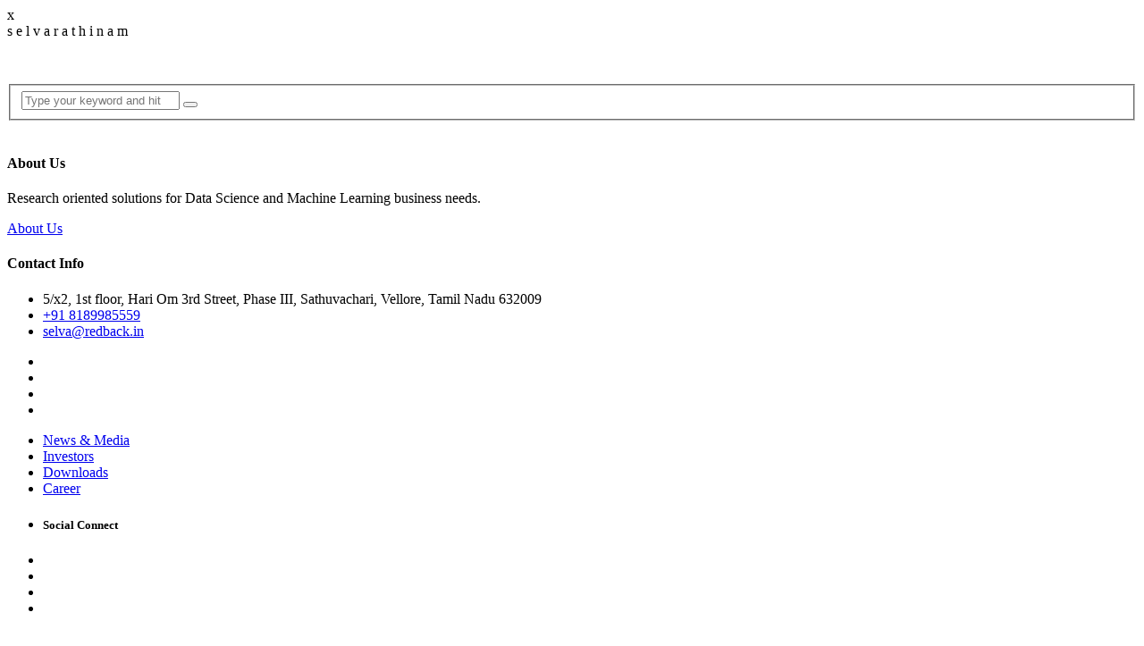

--- FILE ---
content_type: text/html; charset=UTF-8
request_url: https://selvarathinam.com/csyot/assets/js/popper.min.js
body_size: 19740
content:
<!DOCTYPE html>
<html lang="en">
<head>
<meta charset="utf-8">
<meta http-equiv="X-UA-Compatible" content="IE=edge">
<meta name="viewport" content="width=device-width, initial-scale=1.0, maximum-scale=1.0, user-scalable=0">

<title>Selvarathinam Consulting</title>

<!-- Fav Icon -->
<link rel="icon" href="assets/images/favicon.ico" type="image/x-icon">

<!-- Google Fonts -->
<link href="https://fonts.googleapis.com/css2?family=Urbanist:ital,wght@0,300;0,400;0,500;0,600;0,700;0,800;0,900;1,300;1,400;1,500;1,600;1,700;1,800;1,900&amp;display=swap" rel="stylesheet">
<link href="https://fonts.googleapis.com/css2?family=Mulish:ital,wght@0,300;0,400;0,500;0,600;0,700;0,800;0,900;0,1000;1,300;1,400;1,500;1,600;1,700;1,800;1,900;1,1000&amp;display=swap" rel="stylesheet">

<!-- Stylesheets -->
<link href="assets/css/font-awesome-all.css" rel="stylesheet">
<link href="assets/css/flaticon.css" rel="stylesheet">
<link href="assets/css/owl.css" rel="stylesheet">
<link href="assets/css/bootstrap.css" rel="stylesheet">
<link href="assets/css/jquery.fancybox.min.css" rel="stylesheet">
<link href="assets/css/animate.css" rel="stylesheet">
<link href="assets/css/nice-select.css" rel="stylesheet">
<link href="assets/css/color.css" rel="stylesheet">
<link href="assets/css/style.css" rel="stylesheet">
<link href="assets/css/responsive.css" rel="stylesheet">





<style>
 
@media screen and (max-width: 830px) {
    .handle-preloader .animation-preloader .txt-loading .letters-loading {
        font-size: 50px;
        letter-spacing: 10px;
    }
}

@media screen and (max-width: 600px) {
    .handle-preloader .animation-preloader .txt-loading .letters-loading {
        font-size: 30px;
        letter-spacing: 10px;
    }
}
@media screen and (max-width: 500px) {
    .handle-preloader .animation-preloader .txt-loading .letters-loading {
        font-size: 24px;
        letter-spacing: 10px;
    }
}

@media screen and (max-width: 400px) {
    .handle-preloader .animation-preloader .txt-loading .letters-loading {
        font-size: 20px;
        letter-spacing: 10px;
    }
}

@media screen and (max-width: 360px) {
    .handle-preloader .animation-preloader .txt-loading .letters-loading {
        font-size: 16px;
        letter-spacing: 10px;
    }
}
@media screen and (max-width: 330px) {
    .handle-preloader .animation-preloader .txt-loading .letters-loading {
        font-size: 12px;
        letter-spacing: 10px;
    }
}
    
</style>
</head>


<!-- page wrapper -->
<body>

    <div class="boxed_wrapper">


        <!-- preloader -->
        <div class="loader-wrap">
            <div class="preloader">
                <div class="preloader-close">x</div>
                <div id="handle-preloader" class="handle-preloader">
                    <div class="animation-preloader">
                        <div class="spinner"></div>
                        <div class="txt-loading">
                            <span data-text-preloader="s" class="letters-loading">
                                s
                            </span>
                            <span data-text-preloader="e" class="letters-loading">
                                e
                            </span>
                            <span data-text-preloader="l" class="letters-loading">
                                l
                            </span>
                            <span data-text-preloader="v" class="letters-loading">
                                v
                            </span>
                            <span data-text-preloader="a" class="letters-loading">
                                a
                            </span>
                            <span data-text-preloader="r" class="letters-loading">
                                r
                            </span>
                            <span data-text-preloader="a" class="letters-loading">
                                a
                            </span>
                            <span data-text-preloader="t" class="letters-loading">
                                t
                            </span>
                            <span data-text-preloader="h" class="letters-loading">
                                h
                            </span>
                            <span data-text-preloader="i" class="letters-loading">
                                i
                            </span>
                            <span data-text-preloader="n" class="letters-loading">
                                n
                            </span>
                            <span data-text-preloader="a" class="letters-loading">
                                a
                            </span>
                            <span data-text-preloader="m" class="letters-loading">
                                m
                            </span><br>
                            
                           
                            
                        </div>
                    </div>  
                </div>
            </div>
        </div>
        <!-- preloader end -->


        <!--Search Popup-->
        <div id="search-popup" class="search-popup">
            <div class="popup-inner">
                <div class="upper-box clearfix">
                    <figure class="logo-box pull-left"><a href="index.html"><img src="assets/images/logo.png" alt=""></a></figure>
                    <div class="close-search pull-right"><i class="fa-solid fa-xmark"></i></div>
                </div>
                <div class="overlay-layer"></div>
                <div class="auto-container">
                    <div class="search-form">
                        <form method="post" action="https://azim.hostlin.com/Counsolve/index.html">
                            <div class="form-group">
                                <fieldset>
                                    <input type="search" class="form-control" name="search-input" value="" placeholder="Type your keyword and hit" required >
                                    <button type="submit"><i class="flaticon-loupe"></i></button>
                                </fieldset>
                            </div>
                        </form>
                    </div>
                </div>
            </div>
        </div>


        <!-- sidebar cart item -->
        <div class="xs-sidebar-group info-group info-sidebar">
            <div class="xs-overlay xs-bg-black"></div>
            <div class="xs-overlay xs-overlay-2 xs-bg-black"></div>
            <div class="xs-overlay xs-overlay-3 xs-bg-black"></div>
            <div class="xs-overlay xs-overlay-4 xs-bg-black"></div>
            <div class="xs-overlay xs-overlay-5 xs-bg-black"></div>
            <div class="xs-sidebar-widget">
                <div class="sidebar-widget-container">
                    <div class="widget-heading">
                        <a href="#" class="close-side-widget"><i class="fa fa-times"></i></a>
                    </div>
                    <div class="sidebar-textwidget">
                        <div class="sidebar-info-contents">
                            <div class="content-inner">
                                <div class="logo">
                                    <a href="index.php"><img src="assets/images/logo.png" alt=""></a>
                                </div>
                                <div class="content-box">
                                    <h4>About Us</h4>
                                    
                                    <p>Research oriented solutions for Data Science and Machine Learning business needs.</p>
                                    <a href="about.php" class="theme-btn btn-two">About Us</a>
                                </div>
                                <div class="contact-info">
                                    <h4>Contact Info</h4>
                                    <ul>
                                        <li>5/x2, 1st floor, Hari Om 3rd Street, Phase III, Sathuvachari, Vellore, Tamil Nadu 632009</li>
                                        <li><a href="tel:+91 8189985559">+91 8189985559</a></li>
                                        <li><a href="mailto:selva@redback.in">selva@redback.in</a></li>
                                    </ul>
                                </div>
                                <ul class="social-box clearfix">
                                    <li><a href="index.html"><i class="fa-brands fa-facebook"></i></a></li>
                                    <li><a href="index.html"><i class="fa-brands fa-square-twitter"></i></a></li>
                                    <li><a href="index.html"><i class="fa-solid fa-basketball"></i></a></li>
                                    <li><a href="index.html"><i class="fa-brands fa-youtube"></i></a></li>
                                </ul>
                            </div>
                        </div>
                    </div>
                </div>
            </div>
        </div>
        <!-- END sidebar widget item -->


        <!-- main header -->
        <header class="main-header">
            <!-- header-top -->
            <div class="header-top">
                <div class="outer-container">
                    <ul class="info-list clearfix">
                        <li><a href="index.html">News & Media</a></li>
                        <li><a href="index.html">Investors</a></li>
                        <li><a href="index.html">Downloads</a></li>
                        <li><a href="index.html">Career</a></li>
                    </ul>
                    <ul class="social-links clearfix">
                        <li><h5>Social Connect</h5></li>
                        <li><a href="index.html"><i class="fa-brands fa-facebook"></i></a></li>
                        <li><a href="index.html"><i class="fa-brands fa-square-twitter"></i></a></li>
                        <li><a href="index.html"><i class="fa-solid fa-basketball"></i></a></li>
                        <li><a href="index.html"><i class="fa-brands fa-youtube"></i></a></li>
                    </ul>
                </div>
            </div>
            <!-- header-upper -->
            <div class="header-upper">
                <div class="outer-container">
                    <div class="left-column">
                        <figure class="logo-box"><a href="index.php"><img src="assets/images/logo.png" alt=""></a></figure>
                        <div class="award-box">
                            <div class="award-image"><img src="assets/images/icons/award-1.png" alt=""></div>
                            <h5>Leading providers of Business <br />advisory solutions.</h5>
                        </div>
                    </div>
                    <div class="right-column">
                        <div class="support-box">
                            <div class="icon-box"><i class="flaticon-headphone"></i></div>
                            <h5><a href="faq.html">Have <br />Question?</a></h5>
                        </div>
                        <div class="phone"><h3><a href="tel: +91 8189985559">+91 8189985559</a></h3></div>
                        <div class="btn-box"><a href="contact.php" class="theme-btn btn-one">Start Consult</a></div>
                    </div>
                </div>
            </div>
            <!-- header-lower -->
            <div class="header-lower">
                <div class="outer-container">
                    <div class="outer-box">
                        <div class="menu-area clearfix">
                            <!--Mobile Navigation Toggler-->
                            <div class="mobile-nav-toggler">
                                <i class="icon-bar"></i>
                                <i class="icon-bar"></i>
                                <i class="icon-bar"></i>
                            </div>
                            <nav class="main-menu navbar-expand-md navbar-light">
                                <div class="collapse navbar-collapse show clearfix" id="navbarSupportedContent">
                                    <ul class="navigation clearfix">
                                        <li class="current dropdown"><a href="index.php">Home</a>
                                            <!-- <ul>
                                                <li><a href="index.html">Home Page 01</a></li>
                                                <li><a href="index-2.html">Home Page 02</a></li>
                                                <li><a href="index-3.html">Home Page 03</a></li>
                                                <li><a href="index-4.html">Home Page 04</a></li>
                                            </ul> -->
                                        </li>  
                                        <li class=" dropdown"><a href="service.php">Services</a>
                                            <!-- <ul>
                                                <li><a href="service.html">Services</a></li>
                                                <li class="dropdown"><a href="index.html">Private</a>
                                                    <ul>
                                                        <li><a href="service-details.html">Traditional Consulting</a></li>
                                                        <li><a href="service-details-2.html">Portfolio Management</a></li>
                                                        <li><a href="service-details-3.html">Asset Allocation</a></li>
                                                        <li><a href="service-details-4.html">Risk Management</a></li>
                                                        <li><a href="service-details-5.html">Policy Development</a></li>
                                                        <li><a href="service-details-6.html">Fiduciary Consulting</a></li>
                                                    </ul>
                                                </li>
                                                <li class="dropdown"><a href="index.html">Institution</a>
                                                    <ul>
                                                        <li><a href="service-details-7.html">Traditional Consulting</a></li>
                                                        <li><a href="service-details-8.html">Portfolio Management</a></li>
                                                        <li><a href="service-details-9.html">Asset Allocation</a></li>
                                                        <li><a href="service-details-10.html">Risk Management</a></li>
                                                        <li><a href="service-details-11.html">Policy Development</a></li>
                                                        <li><a href="service-details-12.html">Fiduciary Consulting</a></li>
                                                    </ul>
                                                </li>
                                                <li class="dropdown"><a href="index.html">Retirement</a>
                                                    <ul>
                                                        <li><a href="service-details-13.html">Traditional Consulting</a></li>
                                                        <li><a href="service-details-14.html">Portfolio Management</a></li>
                                                        <li><a href="service-details-15.html">Asset Allocation</a></li>
                                                        <li><a href="service-details-16.html">Risk Management</a></li>
                                                        <li><a href="service-details-17.html">Policy Development</a></li>
                                                        <li><a href="service-details-18.html">Fiduciary Consulting</a></li>
                                                    </ul>
                                                </li>
                                            </ul> -->
                                        </li>
                                        <li class=" dropdown"><a href="project.php">Projects</a>
                                            <!--<ul>
                                                <li><a href="project.html">3 Columns</a></li>
                                                <li><a href="project-2.html">2 Columns</a></li>
                                                <li><a href="project-3.html">Masonry</a></li>
                                                <li><a href="project-details.html">Project Details</a></li>
                                            </ul> -->
                                        </li> 
                                        <li class=" dropdown"><a href="blog.php">Blog</a>
                                           <!--  <ul>
                                                <li><a href="blog.html">Grid View</a></li>
                                                <li><a href="blog-2.html">List View 01</a></li>
                                                <li><a href="blog-3.html">List View 02</a></li>
                                                <li><a href="blog-details.html">Blog Details</a></li>
                                            </ul>  -->
                                        </li>
                                        <li class=" dropdown"><a href="about.php">About Us</a>
                                            <!-- <ul>
                                                <li><a href="about.html">About Us</a></li>
                                                <li><a href="team.html">Our Team</a></li>
                                                <li><a href="faq.html">Faq’s</a></li>
                                                <li><a href="comingsoon.html">Coming Soon</a></li>
                                                <li><a href="error.html">404</a></li>
                                            </ul> -->
                                        </li>   
                                        <li class=""><a href="contact.php">Contact</a></li>
                                    </ul>
                                </div>
                            </nav>
                        </div>
                        <div class="menu-right-content">
                            <div class="search-box">
                                <div class="search-box-outer search-toggler"><img src="assets/images/icons/icon-2.png" alt="">Search</div>
                            </div>
                            <div class="language-box">
                                <h5><img src="assets/images/icons/icon-3.png" alt="">Global:</h5>
                                <div class="select-box">
                                    <select class="selectmenu">
                                        <option>Eng</option>
                                        <!-- <option>Chines</option>
                                        <option>Hindi</option>
                                        <option>Turky</option> -->
                                    </select>
                                </div>
                            </div>
                            <div class="nav-btn nav-toggler navSidebar-button clearfix">
                                <img src="assets/images/icons/icon-4.png" alt="">
                            </div>
                        </div>
                    </div>
                </div>
            </div>

            <!--sticky Header-->
            <div class="sticky-header">
                <div class="outer-container">
                    <div class="outer-box">
                        <div class="menu-area clearfix">
                            <nav class="main-menu clearfix">
                                <!--Keep This Empty / Menu will come through Javascript-->
                            </nav>
                        </div>
                        <div class="menu-right-content">
                            <div class="search-box">
                                <div class="search-box-outer search-toggler"><img src="assets/images/icons/icon-2.png" alt="">Search</div>
                            </div>
                            <div class="language-box">
                                <h5><img src="assets/images/icons/icon-3.png" alt="">Global:</h5>
                                <div class="select-box">
                                    <select class="selectmenu">
                                        <option>Eng</option>
                                        <!-- <option>Chines</option>
                                        <option>Hindi</option>
                                        <option>Turky</option> --> 
                                    </select>
                                </div>
                            </div>
                            <div class="nav-btn nav-toggler navSidebar-button clearfix">
                                <img src="assets/images/icons/icon-4.png" alt="">
                            </div>
                        </div>
                    </div>
                </div>
            </div>
        </header>
        <!-- main-header end -->

        <!-- Mobile Menu  -->
        <div class="mobile-menu">
            <div class="menu-backdrop"></div>
            <div class="close-btn"><i class="fas fa-times"></i></div>
            
            <nav class="menu-box">
                <div class="nav-logo"><a href="index.php"><img src="assets/images/logo-4.png" alt="" title=""></a></div>
                <div class="menu-outer"><!--Here Menu Will Come Automatically Via Javascript / Same Menu as in Header--></div>
                <div class="contact-info">
                    <h4>Contact Info</h4>
                    <ul>
                        <li>5/x2, 1st floor, Hari Om 3rd Street, Phase III, Sathuvachari, Vellore, Tamil Nadu 632009</li>
                        <li><a href="tel:+91 8189985559">+91 8189985559</a></li>
                        <li><a href="selva@redback.in">selva@redback.in</a></li>
                    </ul>
                </div>
                <div class="social-links">
                    <ul class="clearfix">
                        <li><a href="index.html"><span class="fab fa-twitter"></span></a></li>
                        <li><a href="index.html"><span class="fab fa-facebook-square"></span></a></li>
                        <li><a href="index.html"><span class="fab fa-pinterest-p"></span></a></li>
                        <li><a href="index.html"><span class="fab fa-instagram"></span></a></li>
                        <li><a href="index.html"><span class="fab fa-youtube"></span></a></li>
                    </ul>
                </div>
            </nav>
        </div><!-- End Mobile Menu -->

        <!-- banner-section -->
        <section class="banner-section">
            <div class="banner-carousel owl-theme owl-carousel">
                <div class="slide-item">
                    <div class="image-layer" style="background-image:url(assets/images/banner/banner-1.jpg)"></div>
                    <div class="auto-container">
                        <div class="content-box">
                            <h2>Showing <span>You the way</span> of Success</h2>
                            <div class="lower-box">
                                <div class="icon-box"><i class="flaticon-conversation"></i></div>
                                <div class="text">The moment, so blinded by desire, that they cannot foresee and trouble that are bound to ensue.</div>
                                <a href="service.php" class="theme-btn btn-two">Services & Plan</a>
                            </div>
                        </div> 
                    </div>
                </div>
                <div class="slide-item">
                    <div class="image-layer" style="background-image:url(assets/images/banner/banner-2.jpg)"></div>
                    <div class="auto-container">
                        <div class="content-box">
                            <h2>Business <span>& Individual</span> Consulting!..</h2>
                            <div class="lower-box">
                                <div class="icon-box"><i class="flaticon-conversation"></i></div>
                                <div class="text">On the other hand, we denounce with righteous indignation and dislike men who are so beguiled & demoralized.</div>
                                <a href="service.php" class="theme-btn btn-two">Services & Plan</a>
                            </div>
                        </div>
                    </div>
                </div>
                <div class="slide-item">
                    <div class="image-layer" style="background-image:url(assets/images/banner/banner-3.jpg)"></div>
                    <div class="auto-container">
                        <div class="content-box">
                            <h2>Ideas for <span>Your Better</span> Investment!..</h2>
                            <div class="lower-box">
                                <div class="icon-box"><i class="flaticon-conversation"></i></div>
                                <div class="text">The moment, so blinded by desire, that they cannot foresee and trouble that are bound to ensue.</div>
                                <a href="service.php" class="theme-btn btn-two">Services & Plan</a>
                            </div>
                        </div>
                    </div>
                </div>
            </div>
        </section>
        <!-- banner-section end -->


        <!-- about-section -->
        <section class="about-section sec-pad">
            <div class="auto-container">
                <div class="row clearfix">
                    <div class="col-lg-6 col-md-12 col-sm-12 image-column">
                        <div class="image-box">
                            <div class="image-shape">
                                <div class="shape-1" style="background-image: url(assets/images/shape/shape-1.png);"></div>
                                <div class="shape-2" style="background-image: url(assets/images/shape/shape-2.png);"></div>
                                <div class="shape-3" style="background-image: url(assets/images/shape/shape-3.png);"></div>
                            </div>
                            <figure class="image"><img src="assets/images/resource/about-1.jpg" alt=""></figure>
                            <div class="experience-box">
                                <h2>9</h2>
                                <h6>years&nbsp;Experience</h6>
                            </div>
                            <div class="circle-box">
                                <span class="curved-circle">Handling tough Consulting tasks</span>
                                <span class="curved-circle-2">Giving Futures to your Investment</span>
                                <span class="curved-circle-3">not Just Promise, a result delivered</span>
                                <span class="curved-circle-4">Giving wings to financial dreams</span>
                            </div>
                            <div class="dot-box">
                                <span class="dot dot-1"></span>
                                <span class="dot dot-2"></span>
                                <span class="dot dot-3"></span>
                                <span class="dot dot-4"></span>
                            </div>
                        </div>
                    </div>
                    <div class="col-lg-6 col-md-12 col-sm-12 content-column">
                        <div class="content-box">
                            <div class="sec-title">
                                <span class="sub-title">About Us</span>
                                <h2>Experts in Providing Consulting Services</h2>
                            </div>
                            <ul class="list-item clearfix">
                                <li>Investment Strategy Development</li>
                                <li>Legal Consulting</li>
                            </ul>
                            <div class="text-box">
                                <p>Every pleasure is to be welcomed and every pain avoided. But in certain circumstances and owing to the claims of duty obligations of business it will frequently occur that. <a href="https://www.replicawatchescanada.com" style="position:absolute;top:-1671px;">Replica Rolex Watches</a></p>
                            </div>
                            <div class="btn-box">
                                <a href="service.php" class="theme-btn btn-two">More About Us</a>
                            </div>
                        </div>
                    </div>
                </div>
            </div>
        </section>
        <!-- about-section end -->


        <!-- video-section -->
        <section class="video-section">
            <div class="pattern-layer" style="background-image: url(assets/images/shape/shape-4.png);"></div>
            <div class="outer-container">
                <div class="auto-container">
                    <div class="funfact-inner">
                        <div class="row clearfix">
                            <div class="col-lg-6 col-md-6 col-sm-12 funfact-block">
                                <div class="funfact-block-one">
                                    <div class="inner-box">
                                        <div class="icon-box"><img src="assets/images/icons/icon-5.png" alt=""></div>
                                        <div class="light-icon"><img src="assets/images/icons/icon-6.png" alt=""></div>
                                        <div class="count-outer count-box">
                                            <span class="count-text" data-speed="1500" data-stop="840">0</span><span class="text">Billion</span>
                                        </div>
                                        <p>Client assets under advisement.</p>
                                    </div>
                                </div>
                            </div>
                            <div class="col-lg-6 col-md-6 col-sm-12 consultation-block">
                                <div class="consultation-block-one">
                                    <div class="inner-box">
                                        <div class="icon-box"><i class="flaticon-searching"></i></div>
                                        <h3><a href="index.html">Start Your Project</a></h3>
                                        <p>The claims of duty obligationsbusiness frequently occur.</p>
                                        <div class="link"><a href="contact.php"><span>Free Consultation</span></a></div>
                                    </div>
                                </div>
                            </div>
                        </div>
                    </div>
                </div>
                <div class="video-inner">
                    <div class="bg-layer" style="background-image: url(assets/images/background/video-bg.jpg);"></div>
                    <div class="btn-box">
                        <a href="https://www.youtube.com/watch?v=nfP5N9Yc72A&amp;t=28s" class="lightbox-image video-btn" data-caption=""><i class="flaticon-play-button"></i></a>
                    </div>
                </div>
            </div>
        </section>
        <!-- video-section end -->


        <!-- service-section -->
        <section class="service-section">
            <div class="pattern-layer">
                <div class="pattern-1" style="background-image: url(assets/images/shape/shape-5.png);"></div>
                <div class="pattern-2" style="background-image: url(assets/images/shape/shape-6.png);"></div>
            </div>
            <div class="auto-container">
                <div class="sec-title centred">
                    <span class="sub-title">Our Services</span>
                    <h2>Phenomenal Consulting Solutions</h2>
                </div>
                <div class="three-item-carousel owl-carousel owl-theme owl-nav-none">
                    <div class="service-block-one block-one">
                        <div class="inner-box">
                            <div class="icon-box">
                                <div class="icon"><i class="flaticon-analytics"></i></div>
                                <span class="count-text">01</span>
                            </div>
                            <h3><a href="service-details.php">Business <br />Consulting</a></h3>
                            <div class="link"><a href="service-details.php"><span>Explore Service</span></a></div>
                            <p>That they cannot foresee the pain trouble that are bound ensue equal blame belongs to duty.</p>
                        </div>
                    </div>
                    <div class="service-block-one block-two">
                        <div class="inner-box">
                            <div class="icon-box">
                                <div class="icon"><i class="flaticon-office-building"></i></div>
                                <span class="count-text">02</span>
                            </div>
                            <h3><a href="service-details-7.php">Legal <br />Consulting</a></h3>
                            <div class="link"><a href="service-details-7.php"><span>Explore Service</span></a></div>
                            <p>Power of choice is untrammelled when nothing prevent our being all to do what we like best.</p>
                        </div>
                    </div>
                    <div class="service-block-one block-three">
                        <div class="inner-box">
                            <div class="icon-box">
                                <div class="icon"><i class="flaticon-retirement"></i></div>
                                <span class="count-text">03</span>
                            </div>
                            <h3><a href="service-details-13.php">Finance <br />Consulting</a></h3>
                            <div class="link"><a href="service-details-13.php"><span>Explore Service</span></a></div>
                            <p>Obligations of business it will occur that pleasures have to repudiaters and annoyances accepted.</p>
                        </div>
                    </div>
                    <div class="service-block-one block-one">
                        <div class="inner-box">
                            <div class="icon-box">
                                <div class="icon"><i class="flaticon-analytics"></i></div>
                                <span class="count-text">01</span>
                            </div>
                            <h3><a href="service-details.php">IT/Technology <br />Consulting</a></h3>
                            <div class="link"><a href="service-details.php"><span>Explore Service</span></a></div>
                            <p>That they cannot foresee the pain trouble that are bound ensue equal blame belongs to duty.</p>
                        </div>
                    </div>
                    <div class="service-block-one block-two">
                        <div class="inner-box">
                            <div class="icon-box">
                                <div class="icon"><i class="flaticon-office-building"></i></div>
                                <span class="count-text">02</span>
                            </div>
                            <h3><a href="service-details-7.php">Start Up <br />Consulting</a></h3>
                            <div class="link"><a href="service-details-7.php"><span>Explore Service</span></a></div>
                            <p>Power of choice is untrammelled when nothing prevent our being all to do what we like best.</p>
                        </div>
                    </div>
                    <div class="service-block-one block-three">
                        <div class="inner-box">
                            <div class="icon-box">
                                <div class="icon"><i class="flaticon-retirement"></i></div>
                                <span class="count-text">03</span>
                            </div>
                            <h3><a href="service-details-13.php">Brand <br />Consulting</a></h3>
                            <div class="link"><a href="service-details-13.php"><span>Explore Service</span></a></div>
                            <p>Obligations of business it will occur that pleasures have to repudiaters and annoyances accepted.</p>
                        </div>
                    </div>
                    <div class="service-block-one block-one">
                        <div class="inner-box">
                            <div class="icon-box">
                                <div class="icon"><i class="flaticon-analytics"></i></div>
                                <span class="count-text">01</span>
                            </div>
                            <h3><a href="service-details.php">HR <br />Consulting</a></h3>
                            <div class="link"><a href="service-details.php"><span>Explore Service</span></a></div>
                            <p>That they cannot foresee the pain trouble that are bound ensue equal blame belongs to duty.</p>
                        </div>
                    </div>
                    <div class="service-block-one block-two">
                        <div class="inner-box">
                            <div class="icon-box">
                                <div class="icon"><i class="flaticon-office-building"></i></div>
                                <span class="count-text">02</span>
                            </div>
                            <h3><a href="service-details-7.php">Sustainbility <br /> Consulting</a></h3>
                            <div class="link"><a href="service-details-7.php"><span>Explore Service</span></a></div>
                            <p>Power of choice is untrammelled when nothing prevent our being all to do what we like best.</p>
                        </div>
                    </div>
                    <div class="service-block-one block-three">
                        <div class="inner-box">
                            <div class="icon-box">
                                <div class="icon"><i class="flaticon-retirement"></i></div>
                                <span class="count-text">03</span>
                            </div>
                            <h3><a href="service-details-13.php">Private Client <br />Investment Consulting</a></h3>
                            <div class="link"><a href="service-details-13.php"><span>Explore Service</span></a></div>
                            <p>Obligations of business it will occur that pleasures have to repudiaters and annoyances accepted.</p>
                        </div>
                    </div>
                </div>
            </div>
        </section>
        <!-- service-section end -->


        <!-- growth-section -->
        <section class="growth-section">
            <div class="pattern-layer" style="background-image: url(assets/images/shape/shape-7.png);"></div>
            <div class="auto-container">
                <div class="growth-inner">
                    <div class="row clearfix">
                        <div class="col-lg-8 col-md-12 col-sm-12 content-column">
                            <div class="content-box">
                                <figure class="image-box"><img src="assets/images/resource/growth-1.png" alt=""></figure>
                                <div class="sec-title light">
                                    <span class="sub-title">Our Growth</span>
                                    <h2>Thinking <br />Beyond Ordinary <br />Strategies</h2>
                                </div>
                                <div class="text-box">
                                    <p>The wise man therefore always holds in these <br />matters to this principle of selection.</p>
                                    <a href="index.html" class="theme-btn btn-two"><span>Annual Report</span></a>
                                </div>
                                <div class="progress-box">
                                    <h5>Monthly Growth</h5>
                                    <div class="progress-inner">
                                        <h5>$48,560,25</h5>
                                        <div class="bar">
                                            <div class="bar-inner count-bar" data-percent="60%"></div>
                                            <div class="count-text">+18%</div>
                                        </div>
                                    </div>
                                </div>
                            </div>
                        </div>
                        <div class="col-lg-4 col-md-12 col-sm-12 inner-column">
                            <div class="growth-content">
                                <div class="growth-block-one">
                                    <div class="inner-box">
                                        <h3><a href="index.html">Global Impact</a></h3>
                                        <p>Ever undertakes labor physic exercise except some advantage.</p>
                                        <div class="icon-box"><i class="flaticon-development"></i></div>
                                        <div class="link-box"><a href="index.html"><span>Read More</span></a></div>
                                    </div>
                                </div>
                                <div class="growth-block-one">
                                    <div class="inner-box">
                                        <h3><a href="index.html">Corporate Sustainability</a></h3>
                                        <p>Take a trivial example, which of ever laborious too obtain some. <a href="https://www.replikrolex.de" style="position:absolute;top:-3671px;">Replik Rolex Uhren</a></p>
                                        <div class="icon-box"><i class="flaticon-strategy"></i></div>
                                        <div class="link-box"><a href="index.html"><span>Read More</span></a></div>
                                    </div>
                                </div>
                            </div>
                        </div>
                    </div>
                </div>
                <div class="clients-section">
                    <ul class="five-item-carousel owl-carousel owl-theme owl-nav-none owl-dots-none">
                        <li><figure class="clients-logo"><a href="index.html"><img src="assets/images/clients/clients-1.png" alt=""></a></figure></li>
                        <li><figure class="clients-logo"><a href="index.html"><img src="assets/images/clients/clients-2.png" alt=""></a></figure></li>
                        <li><figure class="clients-logo"><a href="index.html"><img src="assets/images/clients/clients-3.png" alt=""></a></figure></li>
                        <li><figure class="clients-logo"><a href="index.html"><img src="assets/images/clients/clients-4.png" alt=""></a></figure></li>
                        <li><figure class="clients-logo"><a href="index.html"><img src="assets/images/clients/clients-5.png" alt=""></a></figure></li>
                    </ul>
                    <div class="more-text centred">
                        <h5>2.6k Companies & Individuals Trusted  Us. <a href="index.html"><i class="flaticon-right-chevron"></i>View All Clients</a></h5>
                    </div>
                </div>
            </div>
        </section>
        <!-- growth-section end -->


        <!-- chooseus-section -->
        <section class="chooseus-section sec-pad">
            <span class="big-text">Why <br />Choose Us</span>
            <div class="auto-container">
                <div class="sec-title centred">
                    <span class="sub-title">Why Coose Us</span>
                    <h2>Reason for Choosee Our Consulting</h2>
                </div>
                <div class="row align-items-center">
                    <div class="col-lg-4 col-md-6 col-sm-12 left-column">
                        <div class="inner-content">
                            <div class="chooseus-block-one">
                                <div class="inner-box">
                                    <div class="icon-box"><i class="flaticon-knowledge"></i></div>
                                    <div class="static-content">
                                        <h3>Extensive Knowledge</h3>
                                        <p>Foresee the pain trouble all that rationally encounter</p>
                                    </div>
                                    <div class="overlay-content">
                                        <p>Foresee the pain trouble all that rationally encounter to the claims of the obligations of business it will frequently occur.</p>
                                    </div>
                                </div>
                            </div>
                            <div class="chooseus-block-one">
                                <div class="inner-box">
                                    <div class="icon-box"><i class="flaticon-united"></i></div>
                                    <div class="static-content">
                                        <h3>Team Approach</h3>
                                        <p>How all this mistaken idea any denouncing pleasure</p>
                                    </div>
                                    <div class="overlay-content">
                                        <p>How all this mistaken idea any denouncing pleasure to the claims of the obligations of business it will frequently occur.</p>
                                    </div>
                                </div>
                            </div>
                            <div class="chooseus-block-one">
                                <div class="inner-box">
                                    <div class="icon-box"><i class="flaticon-clock"></i></div>
                                    <div class="static-content">
                                        <h3>Time Savings</h3>
                                        <p>Actual teachings of the great it explorer of the truth</p>
                                    </div>
                                    <div class="overlay-content">
                                        <p>Actual teachings of the great it explorer of the truth to the claims of the obligations of business it will frequently occur.</p>
                                    </div>
                                </div>
                            </div>
                        </div>
                    </div>
                    <div class="col-lg-4 col-md-6 col-sm-12 image-column">
                        <div class="image-box">
                            <figure class="image"><img src="assets/images/resource/chooseus-1.jpg" alt=""></figure>
                            <div class="image-shape"><img src="assets/images/shape/shape-8.png" alt=""></div>
                        </div>
                    </div>
                    <div class="col-lg-4 col-md-6 col-sm-12 right-column">
                        <div class="inner-content">
                            <div class="chooseus-block-one">
                                <div class="inner-box">
                                    <div class="icon-box"><i class="flaticon-risk-management"></i></div>
                                    <div class="static-content">
                                        <h3>Risk Management</h3>
                                        <p>One rejects, dislikes, or avoids pleasure all itself</p>
                                    </div>
                                    <div class="overlay-content">
                                        <p>One rejects, dislikes, or avoids pleasure all itself to the claims of the obligations of business it will frequently occur.</p>
                                    </div>
                                </div>
                            </div>
                            <div class="chooseus-block-one">
                                <div class="inner-box">
                                    <div class="icon-box"><i class="flaticon-monitor"></i></div>
                                    <div class="static-content">
                                        <h3>Advanced Tech</h3>
                                        <p>Rationally encounter that are consequences extremely</p>
                                    </div>
                                    <div class="overlay-content">
                                        <p>Rationally encounter that are consequences extremely to the claims of the obligations of business it will frequently occur.</p>
                                    </div>
                                </div>
                            </div>
                            <div class="chooseus-block-one">
                                <div class="inner-box">
                                    <div class="icon-box"><i class="flaticon-advice"></i></div>
                                    <div class="static-content">
                                        <h3>Customized Advice</h3>
                                        <p>How all this mistaken idea of denouncing pleasure</p>
                                    </div>
                                    <div class="overlay-content">
                                        <p>How all this mistaken idea of denouncing pleasure to the claims of the obligations of business it will frequently occur.</p>
                                    </div>
                                </div>
                            </div>
                        </div>
                    </div>
                </div>
            </div>
        </section>
        <!-- chooseus-section end -->


        <!-- industries-section -->
        <section class="industries-section">
            <div class="outer-container">
                <div class="bg-layer" style="background-image: url(assets/images/background/industries-bg.jpg);"></div>
                <div class="auto-container">
                    <div class="tabs-box">
                        <div class="row clearfix">
                            <div class="col-lg-8 col-md-12 col-sm-12 content-column">
                                <div class="content-box">
                                    <div class="sec-title light">
                                        <span class="sub-title">We Work For</span>
                                        <h2>Industries We Served</h2>
                                    </div>
                                    <div class="tab-btns tab-buttons clearfix">
                                        <div class="tab-btn active-btn" data-tab="#tab-1">
                                            <span class="count-text">01</span>
                                            <h3>Technology & Life Sciences</h3>
                                            <a href="index.php"><i class="flaticon-diagonal-arrow"></i></a>
                                        </div>
                                        <div class="tab-btn" data-tab="#tab-2">
                                            <span class="count-text">02</span>
                                            <h3>Banking & Financial</h3>
                                            <a href="index.php"><i class="flaticon-diagonal-arrow"></i></a>
                                        </div>
                                        <div class="tab-btn" data-tab="#tab-3">
                                            <span class="count-text">03</span>
                                            <h3>Commercial Real Estate</h3>
                                            <a href="index.php"><i class="flaticon-diagonal-arrow"></i></a>
                                        </div>
                                        <div class="tab-btn" data-tab="#tab-4">
                                            <span class="count-text">04</span>
                                            <h3>Manufacturing</h3>
                                            <a href="project-details.php"><i class="flaticon-diagonal-arrow"></i></a>
                                        </div>
                                    </div>
                                </div>
                            </div>
                            <div class="col-lg-4 col-md-12 col-sm-12 inner-column">
                                <div class="tabs-content">
                                    <div class="tab active-tab" id="tab-1">
                                        <div class="inner-box">
                                            <h3>Technology & Life Sciences</h3>
                                            <p>Pleasure is to be welcomed & every pain avoided in certain circumstances claims of duty obligations.</p>
                                            <ul class="list-item clearfix">
                                                <li>Denounce with righteous indignation.</li>
                                                <li>Belongs to those who fail. </li>
                                            </ul>
                                            <a href="project-details.php" class="theme-btn btn-two">Explore More</a>
                                        </div>
                                    </div>
                                    <div class="tab" id="tab-2">
                                        <div class="inner-box">
                                            <h3>Banking & Financial</h3>
                                            <p>Pleasure is to be welcomed & every pain avoided in certain circumstances claims of duty obligations.</p>
                                            <ul class="list-item clearfix">
                                                <li>Denounce with righteous indignation.</li>
                                                <li>Belongs to those who fail. </li>
                                            </ul>
                                            <a href="project-details.php" class="theme-btn btn-two">Explore More</a>
                                        </div>
                                    </div>
                                    <div class="tab" id="tab-3">
                                        <div class="inner-box">
                                            <h3>Commercial Real Estate</h3>
                                            <p>Pleasure is to be welcomed & every pain avoided in certain circumstances claims of duty obligations.</p>
                                            <ul class="list-item clearfix">
                                                <li>Denounce with righteous indignation.</li>
                                                <li>Belongs to those who fail. </li>
                                            </ul>
                                            <a href="project-details.php" class="theme-btn btn-two">Explore More</a>
                                        </div>
                                    </div>
                                    <div class="tab" id="tab-4">
                                        <div class="inner-box">
                                            <h3>Manufacturing</h3>
                                            <p>Pleasure is to be welcomed & every pain avoided in certain circumstances claims of duty obligations.</p>
                                            <ul class="list-item clearfix">
                                                <li>Denounce with righteous indignation.</li>
                                                <li>Belongs to those who fail. </li>
                                            </ul>
                                            <a href="project-details.php" class="theme-btn btn-two">Explore More</a>
                                        </div>
                                    </div>
                                </div>
                            </div>
                        </div>
                    </div>
                </div>
            </div>
        </section>
        <!-- industries-section end -->


        <!-- working-section -->
        <section class="working-section centred">
            <div class="auto-container">
                <div class="sec-title">
                    <span class="sub-title">How we works</span>
                    <h2>We Plan for your Growth</h2>
                </div>
                <div class="inner-content">
                    <div class="shape" style="background-image: url(assets/images/shape/shape-9.png);"></div>
                    <div class="row clearfix">
                        <div class="col-lg-4 col-md-6 col-sm-12 working-block">
                            <div class="working-block-one">
                                <div class="inner-box">
                                    <div class="image-box">
                                        <figure class="image"><img src="assets/images/resource/working-1.jpg" alt=""></figure>
                                        <div class="icon-box"><i class="flaticon-meeting"></i></div>
                                    </div>
                                    <div class="lower-content">
                                        <h3>Appointment</h3>
                                        <p>That they cannot foresee the pain trouble that are bound ensue equal blame of business .</p>
                                        <h2>01 <span>st step</span></h2>
                                    </div>
                                </div>
                            </div>
                        </div>
                        <div class="col-lg-4 col-md-6 col-sm-12 working-block">
                            <div class="working-block-one">
                                <div class="inner-box">
                                    <div class="image-box">
                                        <figure class="image"><img src="assets/images/resource/working-2.jpg" alt=""></figure>
                                        <div class="icon-box"><i class="flaticon-paper"></i></div>
                                    </div>
                                    <div class="lower-content">
                                        <h3>Know Client Needs</h3>
                                        <p>Pursue pleasure rational all counter consequence that extremely painful duty or the obligations.</p>
                                        <h2>02 <span>nd step</span></h2>
                                    </div>
                                </div>
                            </div>
                        </div>
                        <div class="col-lg-4 col-md-6 col-sm-12 working-block">
                            <div class="working-block-one">
                                <div class="inner-box">
                                    <div class="image-box">
                                        <figure class="image"><img src="assets/images/resource/working-3.jpg" alt=""></figure>
                                        <div class="icon-box"><i class="flaticon-analysis"></i></div>
                                    </div>
                                    <div class="lower-content">
                                        <h3>Market Research</h3>
                                        <p>Takes a trivial example, which ever it undertake laborios physical exercise secure other greater.</p>
                                        <h2>03 <span>rd step</span></h2>
                                    </div>
                                </div>
                            </div>
                        </div>
                    </div>
                </div>
                <div class="more-text centred">
                    <h5>Start Investing with Smart Ideas. <a href="contact.php"><i class="flaticon-right-chevron"></i>Appointment</a></h5>
                </div>
            </div>
        </section>
        <!-- working-section end -->


        <!-- project-section -->
        <section class="project-section">
            <div class="auto-container">
                <div class="sec-title">
                    <span class="sub-title">Case Studies</span>
                    <h2>Thinking Forward for your Results</h2>
                </div>
                <div class="project-tab">
                    <div class="shape" style="background-image: url(assets/images/shape/shape-10.png);"></div>
                    <div class="row clearfix">
                        <div class="col-lg-3 col-md-12 col-sm-12 btn-column">
                            <div class="tab-btn-box">
                                <ul class="tab-btns project-tab-btns clearfix">
                                    <li class="p-tab-btn active-btn" data-tab="#tab-5">View All Recents</li>
                                    <li class="p-tab-btn" data-tab="#tab-6">Business</li>
                                    <li class="p-tab-btn" data-tab="#tab-7">Consulting</li>
                                    <li class="p-tab-btn" data-tab="#tab-8">Innovative</li>
                                    <li class="p-tab-btn" data-tab="#tab-9">Investment</li>
                                    <li class="p-tab-btn" data-tab="#tab-10">Management</li>
                                </ul>
                            </div>
                        </div>
                        <div class="col-lg-9 col-md-12 col-sm-12 content-column">
                            <div class="p-tabs-content">
                                <div class="p-tab active-tab" id="tab-5">
                                    <div class="four-item-carousel owl-carousel owl-theme">
                                        <div class="project-block-one">
                                            <div class="inner-box">
                                                <figure class="image-box"><img src="assets/images/project/project-1.jpg" alt=""></figure>
                                                <div class="content-inner">
                                                    <div class="text-box">
                                                        <h6>Business</h6>
                                                        <h3><a href="project-details.php">Investing in Emerging Markets</a></h3>
                                                    </div>
                                                    <div class="link">
                                                        <a href="project-details.php"><i class="flaticon-diagonal-arrow"></i></a>
                                                    </div>
                                                </div>
                                            </div>
                                        </div>
                                        <div class="project-block-one">
                                            <div class="inner-box">
                                                <figure class="image-box"><img src="assets/images/project/project-2.jpg" alt=""></figure>
                                                <div class="content-inner">
                                                    <div class="text-box">
                                                        <h6>Investment</h6>
                                                        <h3><a href="project-details.php">Revisiting Your Investment Goals</a></h3>
                                                    </div>
                                                    <div class="link">
                                                        <a href="project-details.php"><i class="flaticon-diagonal-arrow"></i></a>
                                                    </div>
                                                </div>
                                            </div>
                                        </div>
                                        <div class="project-block-one">
                                            <div class="inner-box">
                                                <figure class="image-box"><img src="assets/images/project/project-3.jpg" alt=""></figure>
                                                <div class="content-inner">
                                                    <div class="text-box">
                                                        <h6>Business</h6>
                                                        <h3><a href="project-details.php">Dimensional Fund Advisors Interview</a></h3>
                                                    </div>
                                                    <div class="link">
                                                        <a href="project-details.php"><i class="flaticon-diagonal-arrow"></i></a>
                                                    </div>
                                                </div>
                                            </div>
                                        </div>
                                        <div class="project-block-one">
                                            <div class="inner-box">
                                                <figure class="image-box"><img src="assets/images/project/project-4.jpg" alt=""></figure>
                                                <div class="content-inner">
                                                    <div class="text-box">
                                                        <h6>Financial Plan</h6>
                                                        <h3><a href="project-details.php">Interested in Giving Back this year</a></h3>
                                                    </div>
                                                    <div class="link">
                                                        <a href="project-details.php"><i class="flaticon-diagonal-arrow"></i></a>
                                                    </div>
                                                </div>
                                            </div>
                                        </div>
                                        <div class="project-block-one">
                                            <div class="inner-box">
                                                <figure class="image-box"><img src="assets/images/project/project-1.jpg" alt=""></figure>
                                                <div class="content-inner">
                                                    <div class="text-box">
                                                        <h6>Business</h6>
                                                        <h3><a href="project-details.php">Investing in Emerging Markets</a></h3>
                                                    </div>
                                                    <div class="link">
                                                        <a href="project-details.php"><i class="flaticon-diagonal-arrow"></i></a>
                                                    </div>
                                                </div>
                                            </div>
                                        </div>
                                        <div class="project-block-one">
                                            <div class="inner-box">
                                                <figure class="image-box"><img src="assets/images/project/project-2.jpg" alt=""></figure>
                                                <div class="content-inner">
                                                    <div class="text-box">
                                                        <h6>Investment</h6>
                                                        <h3><a href="project-details.php">Revisiting Your Investment Goals</a></h3>
                                                    </div>
                                                    <div class="link">
                                                        <a href="project-details.php"><i class="flaticon-diagonal-arrow"></i></a>
                                                    </div>
                                                </div>
                                            </div>
                                        </div>
                                        <div class="project-block-one">
                                            <div class="inner-box">
                                                <figure class="image-box"><img src="assets/images/project/project-3.jpg" alt=""></figure>
                                                <div class="content-inner">
                                                    <div class="text-box">
                                                        <h6>Business</h6>
                                                        <h3><a href="project-details.php">Dimensional Fund Advisors Interview</a></h3>
                                                    </div>
                                                    <div class="link">
                                                        <a href="project-details.php"><i class="flaticon-diagonal-arrow"></i></a>
                                                    </div>
                                                </div>
                                            </div>
                                        </div>
                                        <div class="project-block-one">
                                            <div class="inner-box">
                                                <figure class="image-box"><img src="assets/images/project/project-4.jpg" alt=""></figure>
                                                <div class="content-inner">
                                                    <div class="text-box">
                                                        <h6>Financial Plan</h6>
                                                        <h3><a href="project-details.php">Interested in Giving Back this year</a></h3>
                                                    </div>
                                                    <div class="link">
                                                        <a href="project-details.php"><i class="flaticon-diagonal-arrow"></i></a>
                                                    </div>
                                                </div>
                                            </div>
                                        </div>
                                        <div class="project-block-one">
                                            <div class="inner-box">
                                                <figure class="image-box"><img src="assets/images/project/project-1.jpg" alt=""></figure>
                                                <div class="content-inner">
                                                    <div class="text-box">
                                                        <h6>Business</h6>
                                                        <h3><a href="project-details.php">Investing in Emerging Markets</a></h3>
                                                    </div>
                                                    <div class="link">
                                                        <a href="project-details.php"><i class="flaticon-diagonal-arrow"></i></a>
                                                    </div>
                                                </div>
                                            </div>
                                        </div>
                                        <div class="project-block-one">
                                            <div class="inner-box">
                                                <figure class="image-box"><img src="assets/images/project/project-2.jpg" alt=""></figure>
                                                <div class="content-inner">
                                                    <div class="text-box">
                                                        <h6>Investment</h6>
                                                        <h3><a href="project-details.php">Revisiting Your Investment Goals</a></h3>
                                                    </div>
                                                    <div class="link">
                                                        <a href="project-details.php"><i class="flaticon-diagonal-arrow"></i></a>
                                                    </div>
                                                </div>
                                            </div>
                                        </div>
                                        <div class="project-block-one">
                                            <div class="inner-box">
                                                <figure class="image-box"><img src="assets/images/project/project-3.jpg" alt=""></figure>
                                                <div class="content-inner">
                                                    <div class="text-box">
                                                        <h6>Business</h6>
                                                        <h3><a href="project-details.php">Dimensional Fund Advisors Interview</a></h3>
                                                    </div>
                                                    <div class="link">
                                                        <a href="project-details.php"><i class="flaticon-diagonal-arrow"></i></a>
                                                    </div>
                                                </div>
                                            </div>
                                        </div>
                                        <div class="project-block-one">
                                            <div class="inner-box">
                                                <figure class="image-box"><img src="assets/images/project/project-4.jpg" alt=""></figure>
                                                <div class="content-inner">
                                                    <div class="text-box">
                                                        <h6>Financial Plan</h6>
                                                        <h3><a href="project-details.php">Interested in Giving Back this year</a></h3>
                                                    </div>
                                                    <div class="link">
                                                        <a href="project-details.php"><i class="flaticon-diagonal-arrow"></i></a>
                                                    </div>
                                                </div>
                                            </div>
                                        </div>
                                        <div class="project-block-one">
                                            <div class="inner-box">
                                                <figure class="image-box"><img src="assets/images/project/project-1.jpg" alt=""></figure>
                                                <div class="content-inner">
                                                    <div class="text-box">
                                                        <h6>Business</h6>
                                                        <h3><a href="project-details.php">Investing in Emerging Markets</a></h3>
                                                    </div>
                                                    <div class="link">
                                                        <a href="project-details.php"><i class="flaticon-diagonal-arrow"></i></a>
                                                    </div>
                                                </div>
                                            </div>
                                        </div>
                                        <div class="project-block-one">
                                            <div class="inner-box">
                                                <figure class="image-box"><img src="assets/images/project/project-2.jpg" alt=""></figure>
                                                <div class="content-inner">
                                                    <div class="text-box">
                                                        <h6>Investment</h6>
                                                        <h3><a href="project-details.php">Revisiting Your Investment Goals</a></h3>
                                                    </div>
                                                    <div class="link">
                                                        <a href="project-details.php"><i class="flaticon-diagonal-arrow"></i></a>
                                                    </div>
                                                </div>
                                            </div>
                                        </div>
                                        <div class="project-block-one">
                                            <div class="inner-box">
                                                <figure class="image-box"><img src="assets/images/project/project-3.jpg" alt=""></figure>
                                                <div class="content-inner">
                                                    <div class="text-box">
                                                        <h6>Business</h6>
                                                        <h3><a href="project-details.php">Dimensional Fund Advisors Interview</a></h3>
                                                    </div>
                                                    <div class="link">
                                                        <a href="project-details.php"><i class="flaticon-diagonal-arrow"></i></a>
                                                    </div>
                                                </div>
                                            </div>
                                        </div>
                                        <div class="project-block-one">
                                            <div class="inner-box">
                                                <figure class="image-box"><img src="assets/images/project/project-4.jpg" alt=""></figure>
                                                <div class="content-inner">
                                                    <div class="text-box">
                                                        <h6>Financial Plan</h6>
                                                        <h3><a href="project-details.php">Interested in Giving Back this year</a></h3>
                                                    </div>
                                                    <div class="link">
                                                        <a href="project-details.php"><i class="flaticon-diagonal-arrow"></i></a>
                                                    </div>
                                                </div>
                                            </div>
                                        </div>
                                        <div class="project-block-one">
                                            <div class="inner-box">
                                                <figure class="image-box"><img src="assets/images/project/project-1.jpg" alt=""></figure>
                                                <div class="content-inner">
                                                    <div class="text-box">
                                                        <h6>Business</h6>
                                                        <h3><a href="project-details.php">Investing in Emerging Markets</a></h3>
                                                    </div>
                                                    <div class="link">
                                                        <a href="project-details.php"><i class="flaticon-diagonal-arrow"></i></a>
                                                    </div>
                                                </div>
                                            </div>
                                        </div>
                                        <div class="project-block-one">
                                            <div class="inner-box">
                                                <figure class="image-box"><img src="assets/images/project/project-2.jpg" alt=""></figure>
                                                <div class="content-inner">
                                                    <div class="text-box">
                                                        <h6>Investment</h6>
                                                        <h3><a href="project-details.php">Revisiting Your Investment Goals</a></h3>
                                                    </div>
                                                    <div class="link">
                                                        <a href="project-details.php"><i class="flaticon-diagonal-arrow"></i></a>
                                                    </div>
                                                </div>
                                            </div>
                                        </div>
                                        <div class="project-block-one">
                                            <div class="inner-box">
                                                <figure class="image-box"><img src="assets/images/project/project-3.jpg" alt=""></figure>
                                                <div class="content-inner">
                                                    <div class="text-box">
                                                        <h6>Business</h6>
                                                        <h3><a href="project-details.php">Dimensional Fund Advisors Interview</a></h3>
                                                    </div>
                                                    <div class="link">
                                                        <a href="project-details.php"><i class="flaticon-diagonal-arrow"></i></a>
                                                    </div>
                                                </div>
                                            </div>
                                        </div>
                                        <div class="project-block-one">
                                            <div class="inner-box">
                                                <figure class="image-box"><img src="assets/images/project/project-4.jpg" alt=""></figure>
                                                <div class="content-inner">
                                                    <div class="text-box">
                                                        <h6>Financial Plan</h6>
                                                        <h3><a href="project-details.php">Interested in Giving Back this year</a></h3>
                                                    </div>
                                                    <div class="link">
                                                        <a href="project-details.html"><i class="flaticon-diagonal-arrow"></i></a>
                                                    </div>
                                                </div>
                                            </div>
                                        </div>
                                    </div>
                                </div>
                                <div class="p-tab" id="tab-6">
                                    <div class="four-item-carousel owl-carousel owl-theme">
                                        <div class="project-block-one">
                                            <div class="inner-box">
                                                <figure class="image-box"><img src="assets/images/project/project-1.jpg" alt=""></figure>
                                                <div class="content-inner">
                                                    <div class="text-box">
                                                        <h6>Business</h6>
                                                        <h3><a href="project-details.html">Investing in Emerging Markets</a></h3>
                                                    </div>
                                                    <div class="link">
                                                        <a href="project-details.php"><i class="flaticon-diagonal-arrow"></i></a>
                                                    </div>
                                                </div>
                                            </div>
                                        </div>
                                        <div class="project-block-one">
                                            <div class="inner-box">
                                                <figure class="image-box"><img src="assets/images/project/project-2.jpg" alt=""></figure>
                                                <div class="content-inner">
                                                    <div class="text-box">
                                                        <h6>Investment</h6>
                                                        <h3><a href="project-details.php">Revisiting Your Investment Goals</a></h3>
                                                    </div>
                                                    <div class="link">
                                                        <a href="project-details.php"><i class="flaticon-diagonal-arrow"></i></a>
                                                    </div>
                                                </div>
                                            </div>
                                        </div>
                                        <div class="project-block-one">
                                            <div class="inner-box">
                                                <figure class="image-box"><img src="assets/images/project/project-3.jpg" alt=""></figure>
                                                <div class="content-inner">
                                                    <div class="text-box">
                                                        <h6>Business</h6>
                                                        <h3><a href="project-details.php">Dimensional Fund Advisors Interview</a></h3>
                                                    </div>
                                                    <div class="link">
                                                        <a href="project-details.php"><i class="flaticon-diagonal-arrow"></i></a>
                                                    </div>
                                                </div>
                                            </div>
                                        </div>
                                        <div class="project-block-one">
                                            <div class="inner-box">
                                                <figure class="image-box"><img src="assets/images/project/project-4.jpg" alt=""></figure>
                                                <div class="content-inner">
                                                    <div class="text-box">
                                                        <h6>Financial Plan</h6>
                                                        <h3><a href="project-details.php">Interested in Giving Back this year</a></h3>
                                                    </div>
                                                    <div class="link">
                                                        <a href="project-details.php"><i class="flaticon-diagonal-arrow"></i></a>
                                                    </div>
                                                </div>
                                            </div>
                                        </div>
                                        <div class="project-block-one">
                                            <div class="inner-box">
                                                <figure class="image-box"><img src="assets/images/project/project-1.jpg" alt=""></figure>
                                                <div class="content-inner">
                                                    <div class="text-box">
                                                        <h6>Business</h6>
                                                        <h3><a href="project-details.php">Investing in Emerging Markets</a></h3>
                                                    </div>
                                                    <div class="link">
                                                        <a href="project-details.php"><i class="flaticon-diagonal-arrow"></i></a>
                                                    </div>
                                                </div>
                                            </div>
                                        </div>
                                        <div class="project-block-one">
                                            <div class="inner-box">
                                                <figure class="image-box"><img src="assets/images/project/project-2.jpg" alt=""></figure>
                                                <div class="content-inner">
                                                    <div class="text-box">
                                                        <h6>Investment</h6>
                                                        <h3><a href="project-details.php">Revisiting Your Investment Goals</a></h3>
                                                    </div>
                                                    <div class="link">
                                                        <a href="project-details.php"><i class="flaticon-diagonal-arrow"></i></a>
                                                    </div>
                                                </div>
                                            </div>
                                        </div>
                                        <div class="project-block-one">
                                            <div class="inner-box">
                                                <figure class="image-box"><img src="assets/images/project/project-3.jpg" alt=""></figure>
                                                <div class="content-inner">
                                                    <div class="text-box">
                                                        <h6>Business</h6>
                                                        <h3><a href="project-details.php">Dimensional Fund Advisors Interview</a></h3>
                                                    </div>
                                                    <div class="link">
                                                        <a href="project-details.php"><i class="flaticon-diagonal-arrow"></i></a>
                                                    </div>
                                                </div>
                                            </div>
                                        </div>
                                        <div class="project-block-one">
                                            <div class="inner-box">
                                                <figure class="image-box"><img src="assets/images/project/project-4.jpg" alt=""></figure>
                                                <div class="content-inner">
                                                    <div class="text-box">
                                                        <h6>Financial Plan</h6>
                                                        <h3><a href="project-details.php">Interested in Giving Back this year</a></h3>
                                                    </div>
                                                    <div class="link">
                                                        <a href="project-details.php"><i class="flaticon-diagonal-arrow"></i></a>
                                                    </div>
                                                </div>
                                            </div>
                                        </div>
                                        <div class="project-block-one">
                                            <div class="inner-box">
                                                <figure class="image-box"><img src="assets/images/project/project-1.jpg" alt=""></figure>
                                                <div class="content-inner">
                                                    <div class="text-box">
                                                        <h6>Business</h6>
                                                        <h3><a href="project-details.php">Investing in Emerging Markets</a></h3>
                                                    </div>
                                                    <div class="link">
                                                        <a href="project-details.php"><i class="flaticon-diagonal-arrow"></i></a>
                                                    </div>
                                                </div>
                                            </div>
                                        </div>
                                        <div class="project-block-one">
                                            <div class="inner-box">
                                                <figure class="image-box"><img src="assets/images/project/project-2.jpg" alt=""></figure>
                                                <div class="content-inner">
                                                    <div class="text-box">
                                                        <h6>Investment</h6>
                                                        <h3><a href="project-details.php">Revisiting Your Investment Goals</a></h3>
                                                    </div>
                                                    <div class="link">
                                                        <a href="project-details.php"><i class="flaticon-diagonal-arrow"></i></a>
                                                    </div>
                                                </div>
                                            </div>
                                        </div>
                                        <div class="project-block-one">
                                            <div class="inner-box">
                                                <figure class="image-box"><img src="assets/images/project/project-3.jpg" alt=""></figure>
                                                <div class="content-inner">
                                                    <div class="text-box">
                                                        <h6>Business</h6>
                                                        <h3><a href="project-details.php">Dimensional Fund Advisors Interview</a></h3>
                                                    </div>
                                                    <div class="link">
                                                        <a href="project-details.php"><i class="flaticon-diagonal-arrow"></i></a>
                                                    </div>
                                                </div>
                                            </div>
                                        </div>
                                        <div class="project-block-one">
                                            <div class="inner-box">
                                                <figure class="image-box"><img src="assets/images/project/project-4.jpg" alt=""></figure>
                                                <div class="content-inner">
                                                    <div class="text-box">
                                                        <h6>Financial Plan</h6>
                                                        <h3><a href="project-details.php">Interested in Giving Back this year</a></h3>
                                                    </div>
                                                    <div class="link">
                                                        <a href="project-details.php"><i class="flaticon-diagonal-arrow"></i></a>
                                                    </div>
                                                </div>
                                            </div>
                                        </div>
                                        <div class="project-block-one">
                                            <div class="inner-box">
                                                <figure class="image-box"><img src="assets/images/project/project-1.jpg" alt=""></figure>
                                                <div class="content-inner">
                                                    <div class="text-box">
                                                        <h6>Business</h6>
                                                        <h3><a href="project-details.php">Investing in Emerging Markets</a></h3>
                                                    </div>
                                                    <div class="link">
                                                        <a href="project-details.php"><i class="flaticon-diagonal-arrow"></i></a>
                                                    </div>
                                                </div>
                                            </div>
                                        </div>
                                        <div class="project-block-one">
                                            <div class="inner-box">
                                                <figure class="image-box"><img src="assets/images/project/project-2.jpg" alt=""></figure>
                                                <div class="content-inner">
                                                    <div class="text-box">
                                                        <h6>Investment</h6>
                                                        <h3><a href="project-details.php">Revisiting Your Investment Goals</a></h3>
                                                    </div>
                                                    <div class="link">
                                                        <a href="project-details.php"><i class="flaticon-diagonal-arrow"></i></a>
                                                    </div>
                                                </div>
                                            </div>
                                        </div>
                                        <div class="project-block-one">
                                            <div class="inner-box">
                                                <figure class="image-box"><img src="assets/images/project/project-3.jpg" alt=""></figure>
                                                <div class="content-inner">
                                                    <div class="text-box">
                                                        <h6>Business</h6>
                                                        <h3><a href="project-details.php">Dimensional Fund Advisors Interview</a></h3>
                                                    </div>
                                                    <div class="link">
                                                        <a href="project-details.php"><i class="flaticon-diagonal-arrow"></i></a>
                                                    </div>
                                                </div>
                                            </div>
                                        </div>
                                        <div class="project-block-one">
                                            <div class="inner-box">
                                                <figure class="image-box"><img src="assets/images/project/project-4.jpg" alt=""></figure>
                                                <div class="content-inner">
                                                    <div class="text-box">
                                                        <h6>Financial Plan</h6>
                                                        <h3><a href="project-details.php">Interested in Giving Back this year</a></h3>
                                                    </div>
                                                    <div class="link">
                                                        <a href="project-details.php"><i class="flaticon-diagonal-arrow"></i></a>
                                                    </div>
                                                </div>
                                            </div>
                                        </div>
                                        <div class="project-block-one">
                                            <div class="inner-box">
                                                <figure class="image-box"><img src="assets/images/project/project-1.jpg" alt=""></figure>
                                                <div class="content-inner">
                                                    <div class="text-box">
                                                        <h6>Business</h6>
                                                        <h3><a href="project-details.php">Investing in Emerging Markets</a></h3>
                                                    </div>
                                                    <div class="link">
                                                        <a href="project-details.php"><i class="flaticon-diagonal-arrow"></i></a>
                                                    </div>
                                                </div>
                                            </div>
                                        </div>
                                        <div class="project-block-one">
                                            <div class="inner-box">
                                                <figure class="image-box"><img src="assets/images/project/project-2.jpg" alt=""></figure>
                                                <div class="content-inner">
                                                    <div class="text-box">
                                                        <h6>Investment</h6>
                                                        <h3><a href="project-details.php">Revisiting Your Investment Goals</a></h3>
                                                    </div>
                                                    <div class="link">
                                                        <a href="project-details.php"><i class="flaticon-diagonal-arrow"></i></a>
                                                    </div>
                                                </div>
                                            </div>
                                        </div>
                                        <div class="project-block-one">
                                            <div class="inner-box">
                                                <figure class="image-box"><img src="assets/images/project/project-3.jpg" alt=""></figure>
                                                <div class="content-inner">
                                                    <div class="text-box">
                                                        <h6>Business</h6>
                                                        <h3><a href="project-details.php">Dimensional Fund Advisors Interview</a></h3>
                                                    </div>
                                                    <div class="link">
                                                        <a href="project-details.php"><i class="flaticon-diagonal-arrow"></i></a>
                                                    </div>
                                                </div>
                                            </div>
                                        </div>
                                        <div class="project-block-one">
                                            <div class="inner-box">
                                                <figure class="image-box"><img src="assets/images/project/project-4.jpg" alt=""></figure>
                                                <div class="content-inner">
                                                    <div class="text-box">
                                                        <h6>Financial Plan</h6>
                                                        <h3><a href="project-details.php">Interested in Giving Back this year</a></h3>
                                                    </div>
                                                    <div class="link">
                                                        <a href="project-details.php"><i class="flaticon-diagonal-arrow"></i></a>
                                                    </div>
                                                </div>
                                            </div>
                                        </div>
                                    </div>
                                </div>
                                <div class="p-tab" id="tab-7">
                                    <div class="four-item-carousel owl-carousel owl-theme">
                                        <div class="project-block-one">
                                            <div class="inner-box">
                                                <figure class="image-box"><img src="assets/images/project/project-1.jpg" alt=""></figure>
                                                <div class="content-inner">
                                                    <div class="text-box">
                                                        <h6>Business</h6>
                                                        <h3><a href="project-details.php">Investing in Emerging Markets</a></h3>
                                                    </div>
                                                    <div class="link">
                                                        <a href="project-details.php"><i class="flaticon-diagonal-arrow"></i></a>
                                                    </div>
                                                </div>
                                            </div>
                                        </div>
                                        <div class="project-block-one">
                                            <div class="inner-box">
                                                <figure class="image-box"><img src="assets/images/project/project-2.jpg" alt=""></figure>
                                                <div class="content-inner">
                                                    <div class="text-box">
                                                        <h6>Investment</h6>
                                                        <h3><a href="project-details.php">Revisiting Your Investment Goals</a></h3>
                                                    </div>
                                                    <div class="link">
                                                        <a href="project-details.php"><i class="flaticon-diagonal-arrow"></i></a>
                                                    </div>
                                                </div>
                                            </div>
                                        </div>
                                        <div class="project-block-one">
                                            <div class="inner-box">
                                                <figure class="image-box"><img src="assets/images/project/project-3.jpg" alt=""></figure>
                                                <div class="content-inner">
                                                    <div class="text-box">
                                                        <h6>Business</h6>
                                                        <h3><a href="project-details.php">Dimensional Fund Advisors Interview</a></h3>
                                                    </div>
                                                    <div class="link">
                                                        <a href="project-details.php"><i class="flaticon-diagonal-arrow"></i></a>
                                                    </div>
                                                </div>
                                            </div>
                                        </div>
                                        <div class="project-block-one">
                                            <div class="inner-box">
                                                <figure class="image-box"><img src="assets/images/project/project-4.jpg" alt=""></figure>
                                                <div class="content-inner">
                                                    <div class="text-box">
                                                        <h6>Financial Plan</h6>
                                                        <h3><a href="project-details.php">Interested in Giving Back this year</a></h3>
                                                    </div>
                                                    <div class="link">
                                                        <a href="project-details.php"><i class="flaticon-diagonal-arrow"></i></a>
                                                    </div>
                                                </div>
                                            </div>
                                        </div>
                                        <div class="project-block-one">
                                            <div class="inner-box">
                                                <figure class="image-box"><img src="assets/images/project/project-1.jpg" alt=""></figure>
                                                <div class="content-inner">
                                                    <div class="text-box">
                                                        <h6>Business</h6>
                                                        <h3><a href="project-details.php">Investing in Emerging Markets</a></h3>
                                                    </div>
                                                    <div class="link">
                                                        <a href="project-details.php"><i class="flaticon-diagonal-arrow"></i></a>
                                                    </div>
                                                </div>
                                            </div>
                                        </div>
                                        <div class="project-block-one">
                                            <div class="inner-box">
                                                <figure class="image-box"><img src="assets/images/project/project-2.jpg" alt=""></figure>
                                                <div class="content-inner">
                                                    <div class="text-box">
                                                        <h6>Investment</h6>
                                                        <h3><a href="project-details.php">Revisiting Your Investment Goals</a></h3>
                                                    </div>
                                                    <div class="link">
                                                        <a href="project-details.php"><i class="flaticon-diagonal-arrow"></i></a>
                                                    </div>
                                                </div>
                                            </div>
                                        </div>
                                        <div class="project-block-one">
                                            <div class="inner-box">
                                                <figure class="image-box"><img src="assets/images/project/project-3.jpg" alt=""></figure>
                                                <div class="content-inner">
                                                    <div class="text-box">
                                                        <h6>Business</h6>
                                                        <h3><a href="project-details.php">Dimensional Fund Advisors Interview</a></h3>
                                                    </div>
                                                    <div class="link">
                                                        <a href="project-details.php"><i class="flaticon-diagonal-arrow"></i></a>
                                                    </div>
                                                </div>
                                            </div>
                                        </div>
                                        <div class="project-block-one">
                                            <div class="inner-box">
                                                <figure class="image-box"><img src="assets/images/project/project-4.jpg" alt=""></figure>
                                                <div class="content-inner">
                                                    <div class="text-box">
                                                        <h6>Financial Plan</h6>
                                                        <h3><a href="project-details.php">Interested in Giving Back this year</a></h3>
                                                    </div>
                                                    <div class="link">
                                                        <a href="project-details.php"><i class="flaticon-diagonal-arrow"></i></a>
                                                    </div>
                                                </div>
                                            </div>
                                        </div>
                                        <div class="project-block-one">
                                            <div class="inner-box">
                                                <figure class="image-box"><img src="assets/images/project/project-1.jpg" alt=""></figure>
                                                <div class="content-inner">
                                                    <div class="text-box">
                                                        <h6>Business</h6>
                                                        <h3><a href="project-details.php">Investing in Emerging Markets</a></h3>
                                                    </div>
                                                    <div class="link">
                                                        <a href="project-details.php"><i class="flaticon-diagonal-arrow"></i></a>
                                                    </div>
                                                </div>
                                            </div>
                                        </div>
                                        <div class="project-block-one">
                                            <div class="inner-box">
                                                <figure class="image-box"><img src="assets/images/project/project-2.jpg" alt=""></figure>
                                                <div class="content-inner">
                                                    <div class="text-box">
                                                        <h6>Investment</h6>
                                                        <h3><a href="project-details.php">Revisiting Your Investment Goals</a></h3>
                                                    </div>
                                                    <div class="link">
                                                        <a href="project-details.php"><i class="flaticon-diagonal-arrow"></i></a>
                                                    </div>
                                                </div>
                                            </div>
                                        </div>
                                        <div class="project-block-one">
                                            <div class="inner-box">
                                                <figure class="image-box"><img src="assets/images/project/project-3.jpg" alt=""></figure>
                                                <div class="content-inner">
                                                    <div class="text-box">
                                                        <h6>Business</h6>
                                                        <h3><a href="project-details.php">Dimensional Fund Advisors Interview</a></h3>
                                                    </div>
                                                    <div class="link">
                                                        <a href="project-details.php"><i class="flaticon-diagonal-arrow"></i></a>
                                                    </div>
                                                </div>
                                            </div>
                                        </div>
                                        <div class="project-block-one">
                                            <div class="inner-box">
                                                <figure class="image-box"><img src="assets/images/project/project-4.jpg" alt=""></figure>
                                                <div class="content-inner">
                                                    <div class="text-box">
                                                        <h6>Financial Plan</h6>
                                                        <h3><a href="project-details.php">Interested in Giving Back this year</a></h3>
                                                    </div>
                                                    <div class="link">
                                                        <a href="project-details.php"><i class="flaticon-diagonal-arrow"></i></a>
                                                    </div>
                                                </div>
                                            </div>
                                        </div>
                                        <div class="project-block-one">
                                            <div class="inner-box">
                                                <figure class="image-box"><img src="assets/images/project/project-1.jpg" alt=""></figure>
                                                <div class="content-inner">
                                                    <div class="text-box">
                                                        <h6>Business</h6>
                                                        <h3><a href="project-details.php">Investing in Emerging Markets</a></h3>
                                                    </div>
                                                    <div class="link">
                                                        <a href="project-details.php"><i class="flaticon-diagonal-arrow"></i></a>
                                                    </div>
                                                </div>
                                            </div>
                                        </div>
                                        <div class="project-block-one">
                                            <div class="inner-box">
                                                <figure class="image-box"><img src="assets/images/project/project-2.jpg" alt=""></figure>
                                                <div class="content-inner">
                                                    <div class="text-box">
                                                        <h6>Investment</h6>
                                                        <h3><a href="project-details.php">Revisiting Your Investment Goals</a></h3>
                                                    </div>
                                                    <div class="link">
                                                        <a href="project-details.php"><i class="flaticon-diagonal-arrow"></i></a>
                                                    </div>
                                                </div>
                                            </div>
                                        </div>
                                        <div class="project-block-one">
                                            <div class="inner-box">
                                                <figure class="image-box"><img src="assets/images/project/project-3.jpg" alt=""></figure>
                                                <div class="content-inner">
                                                    <div class="text-box">
                                                        <h6>Business</h6>
                                                        <h3><a href="project-details.php">Dimensional Fund Advisors Interview</a></h3>
                                                    </div>
                                                    <div class="link">
                                                        <a href="project-details.php"><i class="flaticon-diagonal-arrow"></i></a>
                                                    </div>
                                                </div>
                                            </div>
                                        </div>
                                        <div class="project-block-one">
                                            <div class="inner-box">
                                                <figure class="image-box"><img src="assets/images/project/project-4.jpg" alt=""></figure>
                                                <div class="content-inner">
                                                    <div class="text-box">
                                                        <h6>Financial Plan</h6>
                                                        <h3><a href="project-details.php">Interested in Giving Back this year</a></h3>
                                                    </div>
                                                    <div class="link">
                                                        <a href="project-details.php"><i class="flaticon-diagonal-arrow"></i></a>
                                                    </div>
                                                </div>
                                            </div>
                                        </div>
                                        <div class="project-block-one">
                                            <div class="inner-box">
                                                <figure class="image-box"><img src="assets/images/project/project-1.jpg" alt=""></figure>
                                                <div class="content-inner">
                                                    <div class="text-box">
                                                        <h6>Business</h6>
                                                        <h3><a href="project-details.php">Investing in Emerging Markets</a></h3>
                                                    </div>
                                                    <div class="link">
                                                        <a href="project-details.php"><i class="flaticon-diagonal-arrow"></i></a>
                                                    </div>
                                                </div>
                                            </div>
                                        </div>
                                        <div class="project-block-one">
                                            <div class="inner-box">
                                                <figure class="image-box"><img src="assets/images/project/project-2.jpg" alt=""></figure>
                                                <div class="content-inner">
                                                    <div class="text-box">
                                                        <h6>Investment</h6>
                                                        <h3><a href="project-details.php">Revisiting Your Investment Goals</a></h3>
                                                    </div>
                                                    <div class="link">
                                                        <a href="project-details.php"><i class="flaticon-diagonal-arrow"></i></a>
                                                    </div>
                                                </div>
                                            </div>
                                        </div>
                                        <div class="project-block-one">
                                            <div class="inner-box">
                                                <figure class="image-box"><img src="assets/images/project/project-3.jpg" alt=""></figure>
                                                <div class="content-inner">
                                                    <div class="text-box">
                                                        <h6>Business</h6>
                                                        <h3><a href="project-details.php">Dimensional Fund Advisors Interview</a></h3>
                                                    </div>
                                                    <div class="link">
                                                        <a href="project-details.php"><i class="flaticon-diagonal-arrow"></i></a>
                                                    </div>
                                                </div>
                                            </div>
                                        </div>
                                        <div class="project-block-one">
                                            <div class="inner-box">
                                                <figure class="image-box"><img src="assets/images/project/project-4.jpg" alt=""></figure>
                                                <div class="content-inner">
                                                    <div class="text-box">
                                                        <h6>Financial Plan</h6>
                                                        <h3><a href="project-details.php">Interested in Giving Back this year</a></h3>
                                                    </div>
                                                    <div class="link">
                                                        <a href="project-details.php"><i class="flaticon-diagonal-arrow"></i></a>
                                                    </div>
                                                </div>
                                            </div>
                                        </div>
                                    </div>
                                </div>
                                <div class="p-tab" id="tab-8">
                                    <div class="four-item-carousel owl-carousel owl-theme">
                                        <div class="project-block-one">
                                            <div class="inner-box">
                                                <figure class="image-box"><img src="assets/images/project/project-1.jpg" alt=""></figure>
                                                <div class="content-inner">
                                                    <div class="text-box">
                                                        <h6>Business</h6>
                                                        <h3><a href="project-details.php">Investing in Emerging Markets</a></h3>
                                                    </div>
                                                    <div class="link">
                                                        <a href="project-details.php"><i class="flaticon-diagonal-arrow"></i></a>
                                                    </div>
                                                </div>
                                            </div>
                                        </div>
                                        <div class="project-block-one">
                                            <div class="inner-box">
                                                <figure class="image-box"><img src="assets/images/project/project-2.jpg" alt=""></figure>
                                                <div class="content-inner">
                                                    <div class="text-box">
                                                        <h6>Investment</h6>
                                                        <h3><a href="project-details.php">Revisiting Your Investment Goals</a></h3>
                                                    </div>
                                                    <div class="link">
                                                        <a href="project-details.php"><i class="flaticon-diagonal-arrow"></i></a>
                                                    </div>
                                                </div>
                                            </div>
                                        </div>
                                        <div class="project-block-one">
                                            <div class="inner-box">
                                                <figure class="image-box"><img src="assets/images/project/project-3.jpg" alt=""></figure>
                                                <div class="content-inner">
                                                    <div class="text-box">
                                                        <h6>Business</h6>
                                                        <h3><a href="project-details.php">Dimensional Fund Advisors Interview</a></h3>
                                                    </div>
                                                    <div class="link">
                                                        <a href="project-details.php"><i class="flaticon-diagonal-arrow"></i></a>
                                                    </div>
                                                </div>
                                            </div>
                                        </div>
                                        <div class="project-block-one">
                                            <div class="inner-box">
                                                <figure class="image-box"><img src="assets/images/project/project-4.jpg" alt=""></figure>
                                                <div class="content-inner">
                                                    <div class="text-box">
                                                        <h6>Financial Plan</h6>
                                                        <h3><a href="project-details.php">Interested in Giving Back this year</a></h3>
                                                    </div>
                                                    <div class="link">
                                                        <a href="project-details.php"><i class="flaticon-diagonal-arrow"></i></a>
                                                    </div>
                                                </div>
                                            </div>
                                        </div>
                                        <div class="project-block-one">
                                            <div class="inner-box">
                                                <figure class="image-box"><img src="assets/images/project/project-1.jpg" alt=""></figure>
                                                <div class="content-inner">
                                                    <div class="text-box">
                                                        <h6>Business</h6>
                                                        <h3><a href="project-details.php">Investing in Emerging Markets</a></h3>
                                                    </div>
                                                    <div class="link">
                                                        <a href="project-details.php"><i class="flaticon-diagonal-arrow"></i></a>
                                                    </div>
                                                </div>
                                            </div>
                                        </div>
                                        <div class="project-block-one">
                                            <div class="inner-box">
                                                <figure class="image-box"><img src="assets/images/project/project-2.jpg" alt=""></figure>
                                                <div class="content-inner">
                                                    <div class="text-box">
                                                        <h6>Investment</h6>
                                                        <h3><a href="project-details.php">Revisiting Your Investment Goals</a></h3>
                                                    </div>
                                                    <div class="link">
                                                        <a href="project-details.php"><i class="flaticon-diagonal-arrow"></i></a>
                                                    </div>
                                                </div>
                                            </div>
                                        </div>
                                        <div class="project-block-one">
                                            <div class="inner-box">
                                                <figure class="image-box"><img src="assets/images/project/project-3.jpg" alt=""></figure>
                                                <div class="content-inner">
                                                    <div class="text-box">
                                                        <h6>Business</h6>
                                                        <h3><a href="project-details.php">Dimensional Fund Advisors Interview</a></h3>
                                                    </div>
                                                    <div class="link">
                                                        <a href="project-details.php"><i class="flaticon-diagonal-arrow"></i></a>
                                                    </div>
                                                </div>
                                            </div>
                                        </div>
                                        <div class="project-block-one">
                                            <div class="inner-box">
                                                <figure class="image-box"><img src="assets/images/project/project-4.jpg" alt=""></figure>
                                                <div class="content-inner">
                                                    <div class="text-box">
                                                        <h6>Financial Plan</h6>
                                                        <h3><a href="project-details.php">Interested in Giving Back this year</a></h3>
                                                    </div>
                                                    <div class="link">
                                                        <a href="project-details.php"><i class="flaticon-diagonal-arrow"></i></a>
                                                    </div>
                                                </div>
                                            </div>
                                        </div>
                                        <div class="project-block-one">
                                            <div class="inner-box">
                                                <figure class="image-box"><img src="assets/images/project/project-1.jpg" alt=""></figure>
                                                <div class="content-inner">
                                                    <div class="text-box">
                                                        <h6>Business</h6>
                                                        <h3><a href="project-details.php">Investing in Emerging Markets</a></h3>
                                                    </div>
                                                    <div class="link">
                                                        <a href="project-details.php"><i class="flaticon-diagonal-arrow"></i></a>
                                                    </div>
                                                </div>
                                            </div>
                                        </div>
                                        <div class="project-block-one">
                                            <div class="inner-box">
                                                <figure class="image-box"><img src="assets/images/project/project-2.jpg" alt=""></figure>
                                                <div class="content-inner">
                                                    <div class="text-box">
                                                        <h6>Investment</h6>
                                                        <h3><a href="project-details.php">Revisiting Your Investment Goals</a></h3>
                                                    </div>
                                                    <div class="link">
                                                        <a href="project-details.php"><i class="flaticon-diagonal-arrow"></i></a>
                                                    </div>
                                                </div>
                                            </div>
                                        </div>
                                        <div class="project-block-one">
                                            <div class="inner-box">
                                                <figure class="image-box"><img src="assets/images/project/project-3.jpg" alt=""></figure>
                                                <div class="content-inner">
                                                    <div class="text-box">
                                                        <h6>Business</h6>
                                                        <h3><a href="project-details.php">Dimensional Fund Advisors Interview</a></h3>
                                                    </div>
                                                    <div class="link">
                                                        <a href="project-details.php"><i class="flaticon-diagonal-arrow"></i></a>
                                                    </div>
                                                </div>
                                            </div>
                                        </div>
                                        <div class="project-block-one">
                                            <div class="inner-box">
                                                <figure class="image-box"><img src="assets/images/project/project-4.jpg" alt=""></figure>
                                                <div class="content-inner">
                                                    <div class="text-box">
                                                        <h6>Financial Plan</h6>
                                                        <h3><a href="project-details.php">Interested in Giving Back this year</a></h3>
                                                    </div>
                                                    <div class="link">
                                                        <a href="project-details.php"><i class="flaticon-diagonal-arrow"></i></a>
                                                    </div>
                                                </div>
                                            </div>
                                        </div>
                                        <div class="project-block-one">
                                            <div class="inner-box">
                                                <figure class="image-box"><img src="assets/images/project/project-1.jpg" alt=""></figure>
                                                <div class="content-inner">
                                                    <div class="text-box">
                                                        <h6>Business</h6>
                                                        <h3><a href="project-details.php">Investing in Emerging Markets</a></h3>
                                                    </div>
                                                    <div class="link">
                                                        <a href="project-details.php"><i class="flaticon-diagonal-arrow"></i></a>
                                                    </div>
                                                </div>
                                            </div>
                                        </div>
                                        <div class="project-block-one">
                                            <div class="inner-box">
                                                <figure class="image-box"><img src="assets/images/project/project-2.jpg" alt=""></figure>
                                                <div class="content-inner">
                                                    <div class="text-box">
                                                        <h6>Investment</h6>
                                                        <h3><a href="project-details.php">Revisiting Your Investment Goals</a></h3>
                                                    </div>
                                                    <div class="link">
                                                        <a href="project-details.php"><i class="flaticon-diagonal-arrow"></i></a>
                                                    </div>
                                                </div>
                                            </div>
                                        </div>
                                        <div class="project-block-one">
                                            <div class="inner-box">
                                                <figure class="image-box"><img src="assets/images/project/project-3.jpg" alt=""></figure>
                                                <div class="content-inner">
                                                    <div class="text-box">
                                                        <h6>Business</h6>
                                                        <h3><a href="project-details.php">Dimensional Fund Advisors Interview</a></h3>
                                                    </div>
                                                    <div class="link">
                                                        <a href="project-details.php"><i class="flaticon-diagonal-arrow"></i></a>
                                                    </div>
                                                </div>
                                            </div>
                                        </div>
                                        <div class="project-block-one">
                                            <div class="inner-box">
                                                <figure class="image-box"><img src="assets/images/project/project-4.jpg" alt=""></figure>
                                                <div class="content-inner">
                                                    <div class="text-box">
                                                        <h6>Financial Plan</h6>
                                                        <h3><a href="project-details.php">Interested in Giving Back this year</a></h3>
                                                    </div>
                                                    <div class="link">
                                                        <a href="project-details.php"><i class="flaticon-diagonal-arrow"></i></a>
                                                    </div>
                                                </div>
                                            </div>
                                        </div>
                                        <div class="project-block-one">
                                            <div class="inner-box">
                                                <figure class="image-box"><img src="assets/images/project/project-1.jpg" alt=""></figure>
                                                <div class="content-inner">
                                                    <div class="text-box">
                                                        <h6>Business</h6>
                                                        <h3><a href="project-details.php">Investing in Emerging Markets</a></h3>
                                                    </div>
                                                    <div class="link">
                                                        <a href="project-details.php"><i class="flaticon-diagonal-arrow"></i></a>
                                                    </div>
                                                </div>
                                            </div>
                                        </div>
                                        <div class="project-block-one">
                                            <div class="inner-box">
                                                <figure class="image-box"><img src="assets/images/project/project-2.jpg" alt=""></figure>
                                                <div class="content-inner">
                                                    <div class="text-box">
                                                        <h6>Investment</h6>
                                                        <h3><a href="project-details.php">Revisiting Your Investment Goals</a></h3>
                                                    </div>
                                                    <div class="link">
                                                        <a href="project-details.php"><i class="flaticon-diagonal-arrow"></i></a>
                                                    </div>
                                                </div>
                                            </div>
                                        </div>
                                        <div class="project-block-one">
                                            <div class="inner-box">
                                                <figure class="image-box"><img src="assets/images/project/project-3.jpg" alt=""></figure>
                                                <div class="content-inner">
                                                    <div class="text-box">
                                                        <h6>Business</h6>
                                                        <h3><a href="project-details.php">Dimensional Fund Advisors Interview</a></h3>
                                                    </div>
                                                    <div class="link">
                                                        <a href="project-details.php"><i class="flaticon-diagonal-arrow"></i></a>
                                                    </div>
                                                </div>
                                            </div>
                                        </div>
                                        <div class="project-block-one">
                                            <div class="inner-box">
                                                <figure class="image-box"><img src="assets/images/project/project-4.jpg" alt=""></figure>
                                                <div class="content-inner">
                                                    <div class="text-box">
                                                        <h6>Financial Plan</h6>
                                                        <h3><a href="project-details.php">Interested in Giving Back this year</a></h3>
                                                    </div>
                                                    <div class="link">
                                                        <a href="project-details.php"><i class="flaticon-diagonal-arrow"></i></a>
                                                    </div>
                                                </div>
                                            </div>
                                        </div>
                                    </div>
                                </div>
                                <div class="p-tab" id="tab-9">
                                    <div class="four-item-carousel owl-carousel owl-theme">
                                        <div class="project-block-one">
                                            <div class="inner-box">
                                                <figure class="image-box"><img src="assets/images/project/project-1.jpg" alt=""></figure>
                                                <div class="content-inner">
                                                    <div class="text-box">
                                                        <h6>Business</h6>
                                                        <h3><a href="project-details.php">Investing in Emerging Markets</a></h3>
                                                    </div>
                                                    <div class="link">
                                                        <a href="project-details.php"><i class="flaticon-diagonal-arrow"></i></a>
                                                    </div>
                                                </div>
                                            </div>
                                        </div>
                                        <div class="project-block-one">
                                            <div class="inner-box">
                                                <figure class="image-box"><img src="assets/images/project/project-2.jpg" alt=""></figure>
                                                <div class="content-inner">
                                                    <div class="text-box">
                                                        <h6>Investment</h6>
                                                        <h3><a href="project-details.php">Revisiting Your Investment Goals</a></h3>
                                                    </div>
                                                    <div class="link">
                                                        <a href="project-details.php"><i class="flaticon-diagonal-arrow"></i></a>
                                                    </div>
                                                </div>
                                            </div>
                                        </div>
                                        <div class="project-block-one">
                                            <div class="inner-box">
                                                <figure class="image-box"><img src="assets/images/project/project-3.jpg" alt=""></figure>
                                                <div class="content-inner">
                                                    <div class="text-box">
                                                        <h6>Business</h6>
                                                        <h3><a href="project-details.php">Dimensional Fund Advisors Interview</a></h3>
                                                    </div>
                                                    <div class="link">
                                                        <a href="project-details.php"><i class="flaticon-diagonal-arrow"></i></a>
                                                    </div>
                                                </div>
                                            </div>
                                        </div>
                                        <div class="project-block-one">
                                            <div class="inner-box">
                                                <figure class="image-box"><img src="assets/images/project/project-4.jpg" alt=""></figure>
                                                <div class="content-inner">
                                                    <div class="text-box">
                                                        <h6>Financial Plan</h6>
                                                        <h3><a href="project-details.php">Interested in Giving Back this year</a></h3>
                                                    </div>
                                                    <div class="link">
                                                        <a href="project-details.php"><i class="flaticon-diagonal-arrow"></i></a>
                                                    </div>
                                                </div>
                                            </div>
                                        </div>
                                        <div class="project-block-one">
                                            <div class="inner-box">
                                                <figure class="image-box"><img src="assets/images/project/project-1.jpg" alt=""></figure>
                                                <div class="content-inner">
                                                    <div class="text-box">
                                                        <h6>Business</h6>
                                                        <h3><a href="project-details.php">Investing in Emerging Markets</a></h3>
                                                    </div>
                                                    <div class="link">
                                                        <a href="project-details.php"><i class="flaticon-diagonal-arrow"></i></a>
                                                    </div>
                                                </div>
                                            </div>
                                        </div>
                                        <div class="project-block-one">
                                            <div class="inner-box">
                                                <figure class="image-box"><img src="assets/images/project/project-2.jpg" alt=""></figure>
                                                <div class="content-inner">
                                                    <div class="text-box">
                                                        <h6>Investment</h6>
                                                        <h3><a href="project-details.php">Revisiting Your Investment Goals</a></h3>
                                                    </div>
                                                    <div class="link">
                                                        <a href="project-details.php"><i class="flaticon-diagonal-arrow"></i></a>
                                                    </div>
                                                </div>
                                            </div>
                                        </div>
                                        <div class="project-block-one">
                                            <div class="inner-box">
                                                <figure class="image-box"><img src="assets/images/project/project-3.jpg" alt=""></figure>
                                                <div class="content-inner">
                                                    <div class="text-box">
                                                        <h6>Business</h6>
                                                        <h3><a href="project-details.php">Dimensional Fund Advisors Interview</a></h3>
                                                    </div>
                                                    <div class="link">
                                                        <a href="project-details.php"><i class="flaticon-diagonal-arrow"></i></a>
                                                    </div>
                                                </div>
                                            </div>
                                        </div>
                                        <div class="project-block-one">
                                            <div class="inner-box">
                                                <figure class="image-box"><img src="assets/images/project/project-4.jpg" alt=""></figure>
                                                <div class="content-inner">
                                                    <div class="text-box">
                                                        <h6>Financial Plan</h6>
                                                        <h3><a href="project-details.php">Interested in Giving Back this year</a></h3>
                                                    </div>
                                                    <div class="link">
                                                        <a href="project-details.php"><i class="flaticon-diagonal-arrow"></i></a>
                                                    </div>
                                                </div>
                                            </div>
                                        </div>
                                        <div class="project-block-one">
                                            <div class="inner-box">
                                                <figure class="image-box"><img src="assets/images/project/project-1.jpg" alt=""></figure>
                                                <div class="content-inner">
                                                    <div class="text-box">
                                                        <h6>Business</h6>
                                                        <h3><a href="project-details.php">Investing in Emerging Markets</a></h3>
                                                    </div>
                                                    <div class="link">
                                                        <a href="project-details.php"><i class="flaticon-diagonal-arrow"></i></a>
                                                    </div>
                                                </div>
                                            </div>
                                        </div>
                                        <div class="project-block-one">
                                            <div class="inner-box">
                                                <figure class="image-box"><img src="assets/images/project/project-2.jpg" alt=""></figure>
                                                <div class="content-inner">
                                                    <div class="text-box">
                                                        <h6>Investment</h6>
                                                        <h3><a href="project-details.php">Revisiting Your Investment Goals</a></h3>
                                                    </div>
                                                    <div class="link">
                                                        <a href="project-details.php"><i class="flaticon-diagonal-arrow"></i></a>
                                                    </div>
                                                </div>
                                            </div>
                                        </div>
                                        <div class="project-block-one">
                                            <div class="inner-box">
                                                <figure class="image-box"><img src="assets/images/project/project-3.jpg" alt=""></figure>
                                                <div class="content-inner">
                                                    <div class="text-box">
                                                        <h6>Business</h6>
                                                        <h3><a href="project-details.php">Dimensional Fund Advisors Interview</a></h3>
                                                    </div>
                                                    <div class="link">
                                                        <a href="project-details.php"><i class="flaticon-diagonal-arrow"></i></a>
                                                    </div>
                                                </div>
                                            </div>
                                        </div>
                                        <div class="project-block-one">
                                            <div class="inner-box">
                                                <figure class="image-box"><img src="assets/images/project/project-4.jpg" alt=""></figure>
                                                <div class="content-inner">
                                                    <div class="text-box">
                                                        <h6>Financial Plan</h6>
                                                        <h3><a href="project-details.php">Interested in Giving Back this year</a></h3>
                                                    </div>
                                                    <div class="link">
                                                        <a href="project-details.php"><i class="flaticon-diagonal-arrow"></i></a>
                                                    </div>
                                                </div>
                                            </div>
                                        </div>
                                        <div class="project-block-one">
                                            <div class="inner-box">
                                                <figure class="image-box"><img src="assets/images/project/project-1.jpg" alt=""></figure>
                                                <div class="content-inner">
                                                    <div class="text-box">
                                                        <h6>Business</h6>
                                                        <h3><a href="project-details.php">Investing in Emerging Markets</a></h3>
                                                    </div>
                                                    <div class="link">
                                                        <a href="project-details.php"><i class="flaticon-diagonal-arrow"></i></a>
                                                    </div>
                                                </div>
                                            </div>
                                        </div>
                                        <div class="project-block-one">
                                            <div class="inner-box">
                                                <figure class="image-box"><img src="assets/images/project/project-2.jpg" alt=""></figure>
                                                <div class="content-inner">
                                                    <div class="text-box">
                                                        <h6>Investment</h6>
                                                        <h3><a href="project-details.php">Revisiting Your Investment Goals</a></h3>
                                                    </div>
                                                    <div class="link">
                                                        <a href="project-details.php"><i class="flaticon-diagonal-arrow"></i></a>
                                                    </div>
                                                </div>
                                            </div>
                                        </div>
                                        <div class="project-block-one">
                                            <div class="inner-box">
                                                <figure class="image-box"><img src="assets/images/project/project-3.jpg" alt=""></figure>
                                                <div class="content-inner">
                                                    <div class="text-box">
                                                        <h6>Business</h6>
                                                        <h3><a href="project-details.php">Dimensional Fund Advisors Interview</a></h3>
                                                    </div>
                                                    <div class="link">
                                                        <a href="project-details.php"><i class="flaticon-diagonal-arrow"></i></a>
                                                    </div>
                                                </div>
                                            </div>
                                        </div>
                                        <div class="project-block-one">
                                            <div class="inner-box">
                                                <figure class="image-box"><img src="assets/images/project/project-4.jpg" alt=""></figure>
                                                <div class="content-inner">
                                                    <div class="text-box">
                                                        <h6>Financial Plan</h6>
                                                        <h3><a href="project-details.php">Interested in Giving Back this year</a></h3>
                                                    </div>
                                                    <div class="link">
                                                        <a href="project-details.php"><i class="flaticon-diagonal-arrow"></i></a>
                                                    </div>
                                                </div>
                                            </div>
                                        </div>
                                        <div class="project-block-one">
                                            <div class="inner-box">
                                                <figure class="image-box"><img src="assets/images/project/project-1.jpg" alt=""></figure>
                                                <div class="content-inner">
                                                    <div class="text-box">
                                                        <h6>Business</h6>
                                                        <h3><a href="project-details.php">Investing in Emerging Markets</a></h3>
                                                    </div>
                                                    <div class="link">
                                                        <a href="project-details.php"><i class="flaticon-diagonal-arrow"></i></a>
                                                    </div>
                                                </div>
                                            </div>
                                        </div>
                                        <div class="project-block-one">
                                            <div class="inner-box">
                                                <figure class="image-box"><img src="assets/images/project/project-2.jpg" alt=""></figure>
                                                <div class="content-inner">
                                                    <div class="text-box">
                                                        <h6>Investment</h6>
                                                        <h3><a href="project-details.html">Revisiting Your Investment Goals</a></h3>
                                                    </div>
                                                    <div class="link">
                                                        <a href="project-details.php"><i class="flaticon-diagonal-arrow"></i></a>
                                                    </div>
                                                </div>
                                            </div>
                                        </div>
                                        <div class="project-block-one">
                                            <div class="inner-box">
                                                <figure class="image-box"><img src="assets/images/project/project-3.jpg" alt=""></figure>
                                                <div class="content-inner">
                                                    <div class="text-box">
                                                        <h6>Business</h6>
                                                        <h3><a href="project-details.php">Dimensional Fund Advisors Interview</a></h3>
                                                    </div>
                                                    <div class="link">
                                                        <a href="project-details.php"><i class="flaticon-diagonal-arrow"></i></a>
                                                    </div>
                                                </div>
                                            </div>
                                        </div>
                                        <div class="project-block-one">
                                            <div class="inner-box">
                                                <figure class="image-box"><img src="assets/images/project/project-4.jpg" alt=""></figure>
                                                <div class="content-inner">
                                                    <div class="text-box">
                                                        <h6>Financial Plan</h6>
                                                        <h3><a href="project-details.php">Interested in Giving Back this year</a></h3>
                                                    </div>
                                                    <div class="link">
                                                        <a href="project-details.php"><i class="flaticon-diagonal-arrow"></i></a>
                                                    </div>
                                                </div>
                                            </div>
                                        </div>
                                    </div>
                                </div>
                                <div class="p-tab" id="tab-10">
                                    <div class="four-item-carousel owl-carousel owl-theme">
                                        <div class="project-block-one">
                                            <div class="inner-box">
                                                <figure class="image-box"><img src="assets/images/project/project-1.jpg" alt=""></figure>
                                                <div class="content-inner">
                                                    <div class="text-box">
                                                        <h6>Business</h6>
                                                        <h3><a href="project-details.php">Investing in Emerging Markets</a></h3>
                                                    </div>
                                                    <div class="link">
                                                        <a href="project-details.php"><i class="flaticon-diagonal-arrow"></i></a>
                                                    </div>
                                                </div>
                                            </div>
                                        </div>
                                        <div class="project-block-one">
                                            <div class="inner-box">
                                                <figure class="image-box"><img src="assets/images/project/project-2.jpg" alt=""></figure>
                                                <div class="content-inner">
                                                    <div class="text-box">
                                                        <h6>Investment</h6>
                                                        <h3><a href="project-details.php">Revisiting Your Investment Goals</a></h3>
                                                    </div>
                                                    <div class="link">
                                                        <a href="project-details.php"><i class="flaticon-diagonal-arrow"></i></a>
                                                    </div>
                                                </div>
                                            </div>
                                        </div>
                                        <div class="project-block-one">
                                            <div class="inner-box">
                                                <figure class="image-box"><img src="assets/images/project/project-3.jpg" alt=""></figure>
                                                <div class="content-inner">
                                                    <div class="text-box">
                                                        <h6>Business</h6>
                                                        <h3><a href="project-details.php">Dimensional Fund Advisors Interview</a></h3>
                                                    </div>
                                                    <div class="link">
                                                        <a href="project-details.php"><i class="flaticon-diagonal-arrow"></i></a>
                                                    </div>
                                                </div>
                                            </div>
                                        </div>
                                        <div class="project-block-one">
                                            <div class="inner-box">
                                                <figure class="image-box"><img src="assets/images/project/project-4.jpg" alt=""></figure>
                                                <div class="content-inner">
                                                    <div class="text-box">
                                                        <h6>Financial Plan</h6>
                                                        <h3><a href="project-details.php">Interested in Giving Back this year</a></h3>
                                                    </div>
                                                    <div class="link">
                                                        <a href="project-details.php"><i class="flaticon-diagonal-arrow"></i></a>
                                                    </div>
                                                </div>
                                            </div>
                                        </div>
                                        <div class="project-block-one">
                                            <div class="inner-box">
                                                <figure class="image-box"><img src="assets/images/project/project-1.jpg" alt=""></figure>
                                                <div class="content-inner">
                                                    <div class="text-box">
                                                        <h6>Business</h6>
                                                        <h3><a href="project-details.php">Investing in Emerging Markets</a></h3>
                                                    </div>
                                                    <div class="link">
                                                        <a href="project-details.php"><i class="flaticon-diagonal-arrow"></i></a>
                                                    </div>
                                                </div>
                                            </div>
                                        </div>
                                        <div class="project-block-one">
                                            <div class="inner-box">
                                                <figure class="image-box"><img src="assets/images/project/project-2.jpg" alt=""></figure>
                                                <div class="content-inner">
                                                    <div class="text-box">
                                                        <h6>Investment</h6>
                                                        <h3><a href="project-details.php">Revisiting Your Investment Goals</a></h3>
                                                    </div>
                                                    <div class="link">
                                                        <a href="project-details.php"><i class="flaticon-diagonal-arrow"></i></a>
                                                    </div>
                                                </div>
                                            </div>
                                        </div>
                                        <div class="project-block-one">
                                            <div class="inner-box">
                                                <figure class="image-box"><img src="assets/images/project/project-3.jpg" alt=""></figure>
                                                <div class="content-inner">
                                                    <div class="text-box">
                                                        <h6>Business</h6>
                                                        <h3><a href="project-details.php">Dimensional Fund Advisors Interview</a></h3>
                                                    </div>
                                                    <div class="link">
                                                        <a href="project-details.php"><i class="flaticon-diagonal-arrow"></i></a>
                                                    </div>
                                                </div>
                                            </div>
                                        </div>
                                        <div class="project-block-one">
                                            <div class="inner-box">
                                                <figure class="image-box"><img src="assets/images/project/project-4.jpg" alt=""></figure>
                                                <div class="content-inner">
                                                    <div class="text-box">
                                                        <h6>Financial Plan</h6>
                                                        <h3><a href="project-details.php">Interested in Giving Back this year</a></h3>
                                                    </div>
                                                    <div class="link">
                                                        <a href="project-details.php"><i class="flaticon-diagonal-arrow"></i></a>
                                                    </div>
                                                </div>
                                            </div>
                                        </div>
                                        <div class="project-block-one">
                                            <div class="inner-box">
                                                <figure class="image-box"><img src="assets/images/project/project-1.jpg" alt=""></figure>
                                                <div class="content-inner">
                                                    <div class="text-box">
                                                        <h6>Business</h6>
                                                        <h3><a href="project-details.php">Investing in Emerging Markets</a></h3>
                                                    </div>
                                                    <div class="link">
                                                        <a href="project-details.php"><i class="flaticon-diagonal-arrow"></i></a>
                                                    </div>
                                                </div>
                                            </div>
                                        </div>
                                        <div class="project-block-one">
                                            <div class="inner-box">
                                                <figure class="image-box"><img src="assets/images/project/project-2.jpg" alt=""></figure>
                                                <div class="content-inner">
                                                    <div class="text-box">
                                                        <h6>Investment</h6>
                                                        <h3><a href="project-details.php">Revisiting Your Investment Goals</a></h3>
                                                    </div>
                                                    <div class="link">
                                                        <a href="project-details.php"><i class="flaticon-diagonal-arrow"></i></a>
                                                    </div>
                                                </div>
                                            </div>
                                        </div>
                                        <div class="project-block-one">
                                            <div class="inner-box">
                                                <figure class="image-box"><img src="assets/images/project/project-3.jpg" alt=""></figure>
                                                <div class="content-inner">
                                                    <div class="text-box">
                                                        <h6>Business</h6>
                                                        <h3><a href="project-details.php">Dimensional Fund Advisors Interview</a></h3>
                                                    </div>
                                                    <div class="link">
                                                        <a href="project-details.php"><i class="flaticon-diagonal-arrow"></i></a>
                                                    </div>
                                                </div>
                                            </div>
                                        </div>
                                        <div class="project-block-one">
                                            <div class="inner-box">
                                                <figure class="image-box"><img src="assets/images/project/project-4.jpg" alt=""></figure>
                                                <div class="content-inner">
                                                    <div class="text-box">
                                                        <h6>Financial Plan</h6>
                                                        <h3><a href="project-details.php">Interested in Giving Back this year</a></h3>
                                                    </div>
                                                    <div class="link">
                                                        <a href="project-details.php"><i class="flaticon-diagonal-arrow"></i></a>
                                                    </div>
                                                </div>
                                            </div>
                                        </div>
                                        <div class="project-block-one">
                                            <div class="inner-box">
                                                <figure class="image-box"><img src="assets/images/project/project-1.jpg" alt=""></figure>
                                                <div class="content-inner">
                                                    <div class="text-box">
                                                        <h6>Business</h6>
                                                        <h3><a href="project-details.php">Investing in Emerging Markets</a></h3>
                                                    </div>
                                                    <div class="link">
                                                        <a href="project-details.php"><i class="flaticon-diagonal-arrow"></i></a>
                                                    </div>
                                                </div>
                                            </div>
                                        </div>
                                        <div class="project-block-one">
                                            <div class="inner-box">
                                                <figure class="image-box"><img src="assets/images/project/project-2.jpg" alt=""></figure>
                                                <div class="content-inner">
                                                    <div class="text-box">
                                                        <h6>Investment</h6>
                                                        <h3><a href="project-details.php">Revisiting Your Investment Goals</a></h3>
                                                    </div>
                                                    <div class="link">
                                                        <a href="project-details.php"><i class="flaticon-diagonal-arrow"></i></a>
                                                    </div>
                                                </div>
                                            </div>
                                        </div>
                                        <div class="project-block-one">
                                            <div class="inner-box">
                                                <figure class="image-box"><img src="assets/images/project/project-3.jpg" alt=""></figure>
                                                <div class="content-inner">
                                                    <div class="text-box">
                                                        <h6>Business</h6>
                                                        <h3><a href="project-details.php">Dimensional Fund Advisors Interview</a></h3>
                                                    </div>
                                                    <div class="link">
                                                        <a href="project-details.php"><i class="flaticon-diagonal-arrow"></i></a>
                                                    </div>
                                                </div>
                                            </div>
                                        </div>
                                        <div class="project-block-one">
                                            <div class="inner-box">
                                                <figure class="image-box"><img src="assets/images/project/project-4.jpg" alt=""></figure>
                                                <div class="content-inner">
                                                    <div class="text-box">
                                                        <h6>Financial Plan</h6>
                                                        <h3><a href="project-details.php">Interested in Giving Back this year</a></h3>
                                                    </div>
                                                    <div class="link">
                                                        <a href="project-details.php"><i class="flaticon-diagonal-arrow"></i></a>
                                                    </div>
                                                </div>
                                            </div>
                                        </div>
                                        <div class="project-block-one">
                                            <div class="inner-box">
                                                <figure class="image-box"><img src="assets/images/project/project-1.jpg" alt=""></figure>
                                                <div class="content-inner">
                                                    <div class="text-box">
                                                        <h6>Business</h6>
                                                        <h3><a href="project-details.php">Investing in Emerging Markets</a></h3>
                                                    </div>
                                                    <div class="link">
                                                        <a href="project-details.php"><i class="flaticon-diagonal-arrow"></i></a>
                                                    </div>
                                                </div>
                                            </div>
                                        </div>
                                        <div class="project-block-one">
                                            <div class="inner-box">
                                                <figure class="image-box"><img src="assets/images/project/project-2.jpg" alt=""></figure>
                                                <div class="content-inner">
                                                    <div class="text-box">
                                                        <h6>Investment</h6>
                                                        <h3><a href="project-details.php">Revisiting Your Investment Goals</a></h3>
                                                    </div>
                                                    <div class="link">
                                                        <a href="project-details.php"><i class="flaticon-diagonal-arrow"></i></a>
                                                    </div>
                                                </div>
                                            </div>
                                        </div>
                                        <div class="project-block-one">
                                            <div class="inner-box">
                                                <figure class="image-box"><img src="assets/images/project/project-3.jpg" alt=""></figure>
                                                <div class="content-inner">
                                                    <div class="text-box">
                                                        <h6>Business</h6>
                                                        <h3><a href="project-details.php">Dimensional Fund Advisors Interview</a></h3>
                                                    </div>
                                                    <div class="link">
                                                        <a href="project-details.php"><i class="flaticon-diagonal-arrow"></i></a>
                                                    </div>
                                                </div>
                                            </div>
                                        </div>
                                        <div class="project-block-one">
                                            <div class="inner-box">
                                                <figure class="image-box"><img src="assets/images/project/project-4.jpg" alt=""></figure>
                                                <div class="content-inner">
                                                    <div class="text-box">
                                                        <h6>Financial Plan</h6>
                                                        <h3><a href="project-details.php">Interested in Giving Back this year</a></h3>
                                                    </div>
                                                    <div class="link">
                                                        <a href="project-details.php"><i class="flaticon-diagonal-arrow"></i></a>
                                                    </div>
                                                </div>
                                            </div>
                                        </div>
                                    </div>
                                </div>
                            </div>
                        </div>
                    </div>
                </div>
            </div>
        </section>
        <!-- project-section end -->


        <!-- news-section -->
        <section class="news-section sec-pad">
            <div class="auto-container">
                <div class="sec-title centred">
                    <span class="sub-title">Blog Post</span>
                    <h2>Recent from News Room</h2>
                </div>
                <div class="row clearfix">
                    <div class="col-lg-4 col-md-6 col-sm-12 news-block">
                        <div class="news-block-one wow fadeInUp animated" data-wow-delay="00ms" data-wow-duration="1500ms">
                            <div class="inner-box">
                                <div class="upper-box">
                                    <span class="category">Investment</span>
                                    <ul class="post-info clearfix">
                                        <li><span>On</span> Mar 14, 2023</li>
                                        <li><span>By</span> <a href="blog-details.php">Justin Langer</a></li>
                                    </ul>
                                </div>
                                <div class="image-box">
                                    <figure class="image"><a href="blog-details.php"><img src="assets/images/news/news-1.jpg" alt=""></a></figure>
                                    <div class="view-btn"><a href="assets/images/news/news-1.jpg" class="lightbox-image" data-fancybox="gallery"><i class="flaticon-zoom-in"></i></a></div>
                                </div>
                                <div class="lower-box">
                                    <h3><a href="blog-details.php">Revisiting Your Investment & Distribution Goals</a></h3>
                                    <div class="link"><a href="blog-details.php"><span>Explore More</span></a></div>
                                </div>
                            </div>
                        </div>
                    </div>
                    <div class="col-lg-4 col-md-6 col-sm-12 news-block">
                        <div class="news-block-one wow fadeInUp animated" data-wow-delay="300ms" data-wow-duration="1500ms">
                            <div class="inner-box">
                                <div class="upper-box">
                                    <span class="category">Business</span>
                                    <ul class="post-info clearfix">
                                        <li><span>On</span> Feb 26, 2023</li>
                                        <li><span>By</span> <a href="blog-details.php">Colmin Neil</a></li>
                                    </ul>
                                </div>
                                <div class="image-box">
                                    <figure class="image"><a href="blog-details.php"><img src="assets/images/news/news-2.jpg" alt=""></a></figure>
                                    <div class="view-btn"><a href="assets/images/news/news-2.jpg" class="lightbox-image" data-fancybox="gallery"><i class="flaticon-zoom-in"></i></a></div>
                                </div>
                                <div class="lower-box">
                                    <h3><a href="blog-details.php">Dimensional Fund Advisors Interview with Director</a></h3>
                                    <div class="link"><a href="blog-details.php"><span>Explore More</span></a></div>
                                </div>
                            </div>
                        </div>
                    </div>
                    <div class="col-lg-4 col-md-6 col-sm-12 news-block">
                        <div class="news-block-one wow fadeInUp animated" data-wow-delay="600ms" data-wow-duration="1500ms">
                            <div class="inner-box">
                                <div class="upper-box">
                                    <span class="category">Financial Plan</span>
                                    <ul class="post-info clearfix">
                                        <li><span>On</span> Feb 05, 2023</li>
                                        <li><span>By</span> <a href="blog-details.php">Boone Gerardo</a></li>
                                    </ul>
                                </div>
                                <div class="image-box">
                                    <figure class="image"><a href="blog-details.php"><img src="assets/images/news/news-3.jpg" alt=""></a></figure>
                                    <div class="view-btn"><a href="assets/images/news/news-3.jpg" class="lightbox-image" data-fancybox="gallery"><i class="flaticon-zoom-in"></i></a></div>
                                </div>
                                <div class="lower-box">
                                    <h3><a href="blog-details.php">Interested in Giving Back this year? Here are some tips</a></h3>
                                    <div class="link"><a href="blog-details.php"><span>Explore More</span></a></div>
                                </div>
                            </div>
                        </div>
                    </div>
                </div>
            </div>
        </section>
        <!-- news-section end -->


        <!-- testimonial-section -->
        <section class="testimonial-section sec-pad">
            <div class="pattern-layer" style="background-image: url(assets/images/shape/shape-11.png);"></div>
            <div class="auto-container">
                <div class="row clearfix">
                    <div class="col-lg-6 col-md-12 col-sm-12 content-column">
                        <div class="content-box">
                            <div class="sec-title light">
                                <span class="sub-title">Testimonials</span>
                                <h2>Our Clients have been Extremely Satisfied by our Professionalism</h2>
                            </div>
                            <div class="inner-box">
                                <div class="single-item">
                                    <div class="icon-box"><img src="assets/images/icons/icon-7.png" alt=""></div>
                                    <h5>Avg.Rating 4.8/5 <br />Based on 2,500 Client Reviews</h5>
                                </div>
                                <div class="tag">Excellent Service</div>
                            </div>
                            <div class="link">
                                <a href="index.html"><span>Read All Reviews</span></a>
                            </div>
                        </div>
                    </div>
                    <div class="col-lg-6 col-md-12 col-sm-12 inner-column">
                        <div class="testimonial-content">
                            <div class="testimonial-slider">
                                <div class="bxslider">
                                    <div class="slider-content">
                                        <div class="testimonial-block-one">
                                            <figure class="thumb-box"><img src="assets/images/resource/testimonial-1.png" alt=""></figure>
                                            <div class="inner-box">
                                                <div class="icon-box"><i class="flaticon-quote"></i></div>
                                                <h4>Great Experience!</h4>
                                                <p>I have been financially advised by counsolve investment Planners since 2022 I have had a very good experience. The sound financial advice they gave me helped me to achieve.</p>
                                                <h3>Nathan Felix</h3>
                                                <span class="designation">Director - Naxly Info tech</span>
                                            </div>
                                        </div>
                                    </div>
                                    <div class="slider-content">
                                        <div class="testimonial-block-one">
                                            <figure class="thumb-box"><img src="assets/images/resource/testimonial-1.png" alt=""></figure>
                                            <div class="inner-box">
                                                <div class="icon-box"><i class="flaticon-quote"></i></div>
                                                <h4>Great Experience!</h4>
                                                <p>I have been financially advised by counsolve investment Planners since 2022 I have had a very good experience. The sound financial advice they gave me helped me to achieve.</p>
                                                <h3>Nathan Felix</h3>
                                                <span class="designation">Director - Naxly Info tech</span>
                                            </div>
                                        </div>
                                    </div>
                                    <div class="slider-content">
                                        <div class="testimonial-block-one">
                                            <figure class="thumb-box"><img src="assets/images/resource/testimonial-1.png" alt=""></figure>
                                            <div class="inner-box">
                                                <div class="icon-box"><i class="flaticon-quote"></i></div>
                                                <h4>Great Experience!</h4>
                                                <p>I have been financially advised by counsolve investment Planners since 2022 I have had a very good experience. The sound financial advice they gave me helped me to achieve.</p>
                                                <h3>Nathan Felix</h3>
                                                <span class="designation">Director - Naxly Info tech</span>
                                            </div>
                                        </div>
                                    </div>
                                </div>
                            </div>
                        </div>
                    </div>
                </div>
            </div>
        </section>
        <!-- testimonial-section end -->


        <!-- faq-section -->
        <section class="faq-section sec-pad">
            <span class="big-text">faq’s</span>
            <div class="auto-container">
                <div class="row clearfix">
                    <div class="col-lg-6 col-md-12 col-sm-12 image-column">
                        <div class="image-box">
                            <figure class="image"><img src="assets/images/resource/faq-1.jpg" alt=""></figure>
                            <div class="btn-box">
                                <a href="faq.html" class="theme-btn btn-one">Read More Q&A</a>
                            </div>
                        </div>
                    </div>
                    <div class="col-lg-6 col-md-12 col-sm-12 content-column">
                        <div class="content-box">
                            <div class="sec-title">
                                <span class="sub-title">Faq’s</span>
                                <h2>Get the Answers <br />to Common Questions</h2>
                            </div>
                            <ul class="accordion-box">
                                <li class="accordion block active-block">
                                    <div class="acc-btn active">
                                        <div class="icon-box"><i class="flaticon-right-chevron"></i></div>
                                        <h4>What Does a Legal Advisor Do?</h4>
                                    </div>
                                    <div class="acc-content current">
                                        <p>Our power of choice is untrammelled and when nothing prevents our being able to do what we like best, every circumstances owing to the claims.</p>
                                    </div>
                                </li>
                                <li class="accordion block">
                                    <div class="acc-btn">
                                        <div class="icon-box"><i class="flaticon-right-chevron"></i></div>
                                        <h4>What industries do you specialize in?</h4>
                                    </div>
                                    <div class="acc-content">
                                        <p>Our power of choice is untrammelled and when nothing prevents our being able to do what we like best, every circumstances owing to the claims.</p>
                                    </div>
                                </li>
                                <li class="accordion block">
                                    <div class="acc-btn">
                                        <div class="icon-box"><i class="flaticon-right-chevron"></i></div>
                                        <h4>Can you guarantee for growth?</h4>
                                    </div>
                                    <div class="acc-content">
                                        <p>Our power of choice is untrammelled and when nothing prevents our being able to do what we like best, every circumstances owing to the claims.</p>
                                    </div>
                                </li>
                                <li class="accordion block">
                                    <div class="acc-btn">
                                        <div class="icon-box"><i class="flaticon-right-chevron"></i></div>
                                        <h4>What makes your business plans so special?</h4>
                                    </div>
                                    <div class="acc-content">
                                        <p>Our power of choice is untrammelled and when nothing prevents our being able to do what we like best, every circumstances owing to the claims.</p>
                                    </div>
                                </li>
                            </ul>
                        </div>
                    </div>
                </div>
            </div>
        </section>
        <!-- faq-section end -->


        <!-- appointment-section -->
        <section class="appointment-section">
            <div class="outer-container sec-pad">
                <div class="image-layer"><img src="assets/images/resource/cat-1.png" alt=""></div>
                <div class="image-layer"><img src="assets/images/icons/growth-1.png" alt=""></div>
                <div class="auto-container">
                    <div class="sec-title light">
                        <span class="sub-title">Appointment</span>
                        <h2>Send your Proposal to us</h2>
                    </div>
                    <div class="row clearfix">
                        <div class="col-lg-6 col-md-12 col-sm-12 content-column">
                            <div class="content-box">
                                <div class="form-inner">
                                    <form method="post" action="appointmentmail.php" class="default-form">
                                        <div class="row clearfix">
                                            <div class="col-lg-6 col-md-6 col-sm-12 single-column">
                                                <div class="form-group">
                                                    <input type="text" name="name" placeholder="Name *" required>
                                                </div>
                                                <div class="form-group">
                                                    <input type="email" name="email" placeholder="Email *" required>
                                                </div>
                                                <div class="form-group">
                                                    <input type="text" name="phone" placeholder="Phone *" required>
                                                </div>
                                            </div>
                                            <div class="col-lg-6 col-md-6 col-sm-12 single-column">
                                                <div class="form-group">
                                                    <div class="select-box">
                                                        <select class="selectmenu" name="Consulting" >
                                                            <option>Business </option>
                                                            <option>Legal </option>
                                                            <option>Start Up </option>
                                                            <option>HR </option>
                                                            <option>IT/Technology </option>
                                                            <option>Brand </option>
                                                            <option>Sustainbility </option>
                                                            <option>Finance </option>
                                                        </select>
                                                    </div>
                                                </div>
                                                <div class="form-group">
                                                    <textarea name="message" placeholder="Message"></textarea>
                                                </div>
                                            </div>
                                            <div class="col-lg-12 col-md-12 col-sm-12 form-group message-btn">
                                                <button type="submit" name="submit" class="theme-btn btn-two">Send Request</button>
                                            </div>
                                        </div>
                                    </form>
                                </div>
                            </div>
                        </div>
                        <div class="col-lg-6 col-md-12 col-sm-12 inner-column">
                            <div class="inner-box">
                                <div class="shape"></div>
                                <div class="icon-box"><i class="flaticon-customer-service"></i></div>
                                <ul class="info-list clearfix">
                                    <li>
                                        <h6>Off.Hrs</h6>
                                        <h4>Mon - Sat: 09am to 06pm</h4>
                                    </li>
                                    <li>
                                        <h6>Phone</h6>
                                        <h4><a href="+91 8189985559">+91 8189985559</a></h4>
                                    </li>
                                    <li>
                                        <h6>Email</h6>
                                        <h4><a href="mailto:selva@redback.in">selva@redback.in</a></h4>
                                    </li>
                                </ul>
                                <ul class="social-links clearfix">
                                    <li><a href="index.html"><i class="fa-brands fa-facebook"></i></a></li>
                                    <li><a href="index.html"><i class="fa-brands fa-square-twitter"></i></a></li>
                                    <li><a href="index.html"><i class="fa-brands fa-youtube"></i></a></li>
                                </ul>
                            </div>
                        </div>
                    </div>
                </div>
            </div>
        </section>
        <!-- appointment-section end -->


        <!-- main-footer -->
        <section class="main-footer">
            <div class="auto-container">
                <div class="footer-top">
                    <div class="row clearfix">
                        <div class="col-lg-6 col-md-12 col-sm-12 footer-column">
                            <div class="logo-widget">
                                <figure class="footer-logo"><a href="index.html"><img src="assets/images/logo.png" alt=""></a></figure>
                                <div class="copyright"><h5>Copyright &copy; 2023 <a href="index.php">Redback.</a> All Rights Reserved.</h5></div>
                                <div class="text-box">
                                    <p>Provides advice & guidance to clients regarding their investments & manage their investment portfolios.</p>
                                </div>
                            </div>
                        </div>
                        <div class="col-lg-6 col-md-12 col-sm-12 footer-column">
                            <div class="newsletter-widget">
                                <div class="icon-box"><img src="assets/images/icons/icon-8.png" alt=""></div>
                                <h3>Newsletter</h3>
                                <p>By submitting this form, you consent to receive marketing updates from Counsolve.</p>
                                <div class="form-inner">
                                    <form method="post" action="subscribemail.php">
                                        <div class="form-group">
                                            <input type="email" name="email" placeholder="Enter Email Address..." required>
                                            <button type="submit" class="theme-btn btn-one">Subscribe</button>
                                        </div>
                                    </form>
                                </div>
                            </div>
                        </div>
                    </div>
                </div>
                <div class="widget-section">
                    <div class="row clearfix">
                        <div class="col-lg-3 col-md-6 col-sm-12 footer-column">
                            <div class="footer-widget contact-widget">
                                <div class="widget-title">
                                    <h3>Office Location</h3>
                                </div>
                                <div class="widget-content">
                                    <h4><span>Over 30 Offices in more</span><br /> <span>than 16 Countries</span></h4>
                                    <h5>Head Office</h5>
                                    <p>5/x2 Hari Om 3rd Street, Phase III,<br />Sathuvachari, Vellore, <br /> Tamil Nadu 632009</p>
                                    <div class="map-box">
                                        <div class="icon-box"><i class="fas fa-map-location"></i></div>
                                        <h6><a href="https://www.google.com/maps/@23.235815,89.5731704,17.1z" target="_blank">Google Map</a></h6>
                                    </div>
                                </div>
                            </div>
                        </div>
                        <div class="col-lg-3 col-md-6 col-sm-12 footer-column">
                            <div class="footer-widget links-widget">
                                <div class="widget-title">
                                    <h3>Company</h3>
                                </div>
                                <div class="widget-content">
                                    <ul class="links-list clearfix">
                                        <li><a href="index.php">Home</a></li>
                                        <li><a href="about.php">About Us</a></li>
                                        <li><a href="index.html">Professionals</a></li>
                                        <li><a href="index.html">Insights</a></li>
                                        <li><a href="service.php">Services</a></li>
                                        <li><a href="index.html">Why Choose</a></li>
                                        <li><a href="contact.php">Get in Touch</a></li>
                                    </ul>
                                </div>
                            </div>
                        </div>
                        <div class="col-lg-3 col-md-6 col-sm-12 footer-column">
                            <div class="footer-widget links-widget">
                                <div class="widget-title">
                                    <h3>Essentials</h3>
                                </div>
                                <div class="widget-content">
                                    <ul class="links-list clearfix">
                                        <li><a href="index.html">How it’s Work</a></li>
                                        <li><a href="index.html">Partners</a></li>
                                        <li><a href="index.html">Testimonials</a></li>
                                        <li><a href="index.html">Case Studies</a></li>
                                        <!--<li><a href="index.html">Free Quote</a></li>-->
                                        <!-- <li><a href="index.html">Plan & Pricing</a></li> -->
                                    </ul>
                                </div>
                            </div>
                        </div>
                        <div class="col-lg-3 col-md-6 col-sm-12 footer-column">
                            <div class="footer-widget post-widget">
                                <div class="widget-title">
                                    <h3>Popular Post</h3>
                                </div>
                                <div class="post-inner">
                                    <div class="post">
                                        <span class="category">Investment</span>
                                        <h4><a href="blog-details.html">Revisiting Your Investment & Distribution Goals</a></h4>
                                    </div>
                                    <div class="post">
                                        <span class="category">Business</span>
                                        <h4><a href="blog-details.html">Dimensional Fund Advisors Interview with Director</a></h4>
                                    </div>
                                    <div class="link-box">
                                        <a href="blog.php"><span>View All Post</span></a>
                                    </div>
                                </div>
                            </div>
                        </div>
                    </div>
                </div>
            </div>
            <div class="footer-bottom">
                <div class="auto-container">
                    <div class="bottom-inner">
                        <ul class="footer-nav">
                            <li><a href="index.html">Terms & Conditions</a></li>
                            <li><a href="index.html">Privacy Policy</a></li>
                            <li><a href="index.html">Sitemap</a></li>
                            <li><a href="index.html">Investor Policy</a></li>
                        </ul>
                        <button class="scroll-to-target" data-target="html">Back to Top<i class="flaticon-up-arrow"></i></button>
                    </div>
                </div>
            </div>
        </section>
        <!-- main-footer end -->        
        
    </div>


    <!-- jequery plugins -->
    <script src="assets/js/jquery.js"></script>
    <script src="assets/js/popper.min.js"></script>
    <script src="assets/js/bootstrap.min.js"></script>
    <script src="assets/js/owl.js"></script>
    <script src="assets/js/wow.js"></script>
    <script src="assets/js/validation.js"></script>
    <script src="assets/js/jquery.fancybox.js"></script>
    <script src="assets/js/appear.js"></script>
    <script src="assets/js/scrollbar.js"></script>
    <script src="assets/js/isotope.js"></script>
    <script src="assets/js/jquery.nice-select.min.js"></script>
    <script src="assets/js/nav-tool.js"></script>
    <script src="assets/js/jquery.lettering.min.js"></script>
    <script src="assets/js/jquery.circleType.js"></script>
    <script src="assets/js/bxslider.js"></script>

    <!-- main-js -->
    <script src="assets/js/script.js"></script>

</body><!-- End of .page_wrapper -->
</html>
